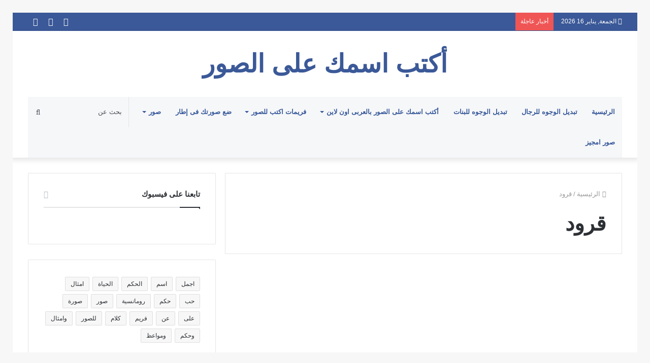

--- FILE ---
content_type: text/html; charset=UTF-8
request_url: http://www.akteb.com/tag/%D9%82%D8%B1%D9%88%D8%AF
body_size: 20771
content:
<!DOCTYPE html><html dir="rtl" lang="ar" prefix="og: https://ogp.me/ns#" class="" data-skin="light"><head><script data-no-optimize="1">var litespeed_docref=sessionStorage.getItem("litespeed_docref");litespeed_docref&&(Object.defineProperty(document,"referrer",{get:function(){return litespeed_docref}}),sessionStorage.removeItem("litespeed_docref"));</script> <meta charset="UTF-8" /><link rel="profile" href="http://gmpg.org/xfn/11" /><title>قرود | أكتب اسمك على الصور</title><meta name="robots" content="max-image-preview:large" /><link rel="canonical" href="https://www.akteb.com/tag/%d9%82%d8%b1%d9%88%d8%af" /><meta name="generator" content="All in One SEO (AIOSEO) 4.9.1.1" /> <script type="application/ld+json" class="aioseo-schema">{"@context":"https:\/\/schema.org","@graph":[{"@type":"BreadcrumbList","@id":"https:\/\/www.akteb.com\/tag\/%D9%82%D8%B1%D9%88%D8%AF#breadcrumblist","itemListElement":[{"@type":"ListItem","@id":"https:\/\/www.akteb.com#listItem","position":1,"name":"Home","item":"https:\/\/www.akteb.com","nextItem":{"@type":"ListItem","@id":"https:\/\/www.akteb.com\/tag\/%d9%82%d8%b1%d9%88%d8%af#listItem","name":"\u0642\u0631\u0648\u062f"}},{"@type":"ListItem","@id":"https:\/\/www.akteb.com\/tag\/%d9%82%d8%b1%d9%88%d8%af#listItem","position":2,"name":"\u0642\u0631\u0648\u062f","previousItem":{"@type":"ListItem","@id":"https:\/\/www.akteb.com#listItem","name":"Home"}}]},{"@type":"CollectionPage","@id":"https:\/\/www.akteb.com\/tag\/%D9%82%D8%B1%D9%88%D8%AF#collectionpage","url":"https:\/\/www.akteb.com\/tag\/%D9%82%D8%B1%D9%88%D8%AF","name":"\u0642\u0631\u0648\u062f | \u0623\u0643\u062a\u0628 \u0627\u0633\u0645\u0643 \u0639\u0644\u0649 \u0627\u0644\u0635\u0648\u0631","inLanguage":"ar","isPartOf":{"@id":"https:\/\/www.akteb.com\/#website"},"breadcrumb":{"@id":"https:\/\/www.akteb.com\/tag\/%D9%82%D8%B1%D9%88%D8%AF#breadcrumblist"}},{"@type":"Organization","@id":"https:\/\/www.akteb.com\/#organization","name":"\u0623\u0643\u062a\u0628 \u0627\u0633\u0645\u0643 \u0639\u0644\u0649 \u0627\u0644\u0635\u0648\u0631","description":"\u0623\u0643\u062a\u0628 \u0623\u0633\u0645\u0643 \u0639\u0644\u0649 \u0627\u0644\u0635\u0648\u0631 \u0628\u0627\u0644\u0639\u0631\u0628\u0649 \u0623\u0648\u0646 \u0644\u0627\u064a\u0646 \u0645\u0648\u0642\u0639 \u0644\u0644\u0643\u062a\u0627\u0628\u0629 \u0639\u0644\u0649 \u0627\u0644\u0635\u0648\u0631 \u0627\u0643\u062a\u0628 \u0639\u0644\u0649 \u0627\u0644\u0635\u0648\u0631 , \u0635\u0648\u0631 \u0644\u0644\u0641\u064a\u0633 \u0628\u0648\u0643 , \u0635\u0648\u0631 \u0627\u0644\u0648\u0627\u062a\u0633 \u0627\u0628 \u0648\u0627\u0646\u0633\u062a\u062c\u0631\u0627\u0645  , \u0625\u0637\u0627\u0631\u0627\u062a \u0644\u0644\u0635\u0648\u0631 , \u062a\u062d\u0645\u064a\u0644 \u0627\u0644\u0635\u0648\u0631","url":"https:\/\/www.akteb.com\/"},{"@type":"WebSite","@id":"https:\/\/www.akteb.com\/#website","url":"https:\/\/www.akteb.com\/","name":"\u0623\u0643\u062a\u0628 \u0627\u0633\u0645\u0643 \u0639\u0644\u0649 \u0627\u0644\u0635\u0648\u0631","description":"\u0623\u0643\u062a\u0628 \u0623\u0633\u0645\u0643 \u0639\u0644\u0649 \u0627\u0644\u0635\u0648\u0631 \u0628\u0627\u0644\u0639\u0631\u0628\u0649 \u0623\u0648\u0646 \u0644\u0627\u064a\u0646 \u0645\u0648\u0642\u0639 \u0644\u0644\u0643\u062a\u0627\u0628\u0629 \u0639\u0644\u0649 \u0627\u0644\u0635\u0648\u0631 \u0627\u0643\u062a\u0628 \u0639\u0644\u0649 \u0627\u0644\u0635\u0648\u0631 , \u0635\u0648\u0631 \u0644\u0644\u0641\u064a\u0633 \u0628\u0648\u0643 , \u0635\u0648\u0631 \u0627\u0644\u0648\u0627\u062a\u0633 \u0627\u0628 \u0648\u0627\u0646\u0633\u062a\u062c\u0631\u0627\u0645  , \u0625\u0637\u0627\u0631\u0627\u062a \u0644\u0644\u0635\u0648\u0631 , \u062a\u062d\u0645\u064a\u0644 \u0627\u0644\u0635\u0648\u0631","inLanguage":"ar","publisher":{"@id":"https:\/\/www.akteb.com\/#organization"}}]}</script> <link rel="alternate" type="application/rss+xml" title="أكتب اسمك على الصور &laquo; الخلاصة" href="https://www.akteb.com/feed" /><link rel="alternate" type="application/rss+xml" title="أكتب اسمك على الصور &laquo; خلاصة التعليقات" href="https://www.akteb.com/comments/feed" /><link rel="alternate" type="application/rss+xml" title="أكتب اسمك على الصور &laquo; قرود خلاصة الوسوم" href="https://www.akteb.com/tag/%d9%82%d8%b1%d9%88%d8%af/feed" /><style id='wp-img-auto-sizes-contain-inline-css' type='text/css'>img:is([sizes=auto i],[sizes^="auto," i]){contain-intrinsic-size:3000px 1500px}
/*# sourceURL=wp-img-auto-sizes-contain-inline-css */</style><link data-optimized="2" rel="stylesheet" href="https://www.akteb.com/wp-content/litespeed/css/093efe9183f6de3cee6006d3c53d3635.css?ver=2f97b" /><style id='global-styles-inline-css' type='text/css'>:root{--wp--preset--aspect-ratio--square: 1;--wp--preset--aspect-ratio--4-3: 4/3;--wp--preset--aspect-ratio--3-4: 3/4;--wp--preset--aspect-ratio--3-2: 3/2;--wp--preset--aspect-ratio--2-3: 2/3;--wp--preset--aspect-ratio--16-9: 16/9;--wp--preset--aspect-ratio--9-16: 9/16;--wp--preset--color--black: #000000;--wp--preset--color--cyan-bluish-gray: #abb8c3;--wp--preset--color--white: #ffffff;--wp--preset--color--pale-pink: #f78da7;--wp--preset--color--vivid-red: #cf2e2e;--wp--preset--color--luminous-vivid-orange: #ff6900;--wp--preset--color--luminous-vivid-amber: #fcb900;--wp--preset--color--light-green-cyan: #7bdcb5;--wp--preset--color--vivid-green-cyan: #00d084;--wp--preset--color--pale-cyan-blue: #8ed1fc;--wp--preset--color--vivid-cyan-blue: #0693e3;--wp--preset--color--vivid-purple: #9b51e0;--wp--preset--gradient--vivid-cyan-blue-to-vivid-purple: linear-gradient(135deg,rgb(6,147,227) 0%,rgb(155,81,224) 100%);--wp--preset--gradient--light-green-cyan-to-vivid-green-cyan: linear-gradient(135deg,rgb(122,220,180) 0%,rgb(0,208,130) 100%);--wp--preset--gradient--luminous-vivid-amber-to-luminous-vivid-orange: linear-gradient(135deg,rgb(252,185,0) 0%,rgb(255,105,0) 100%);--wp--preset--gradient--luminous-vivid-orange-to-vivid-red: linear-gradient(135deg,rgb(255,105,0) 0%,rgb(207,46,46) 100%);--wp--preset--gradient--very-light-gray-to-cyan-bluish-gray: linear-gradient(135deg,rgb(238,238,238) 0%,rgb(169,184,195) 100%);--wp--preset--gradient--cool-to-warm-spectrum: linear-gradient(135deg,rgb(74,234,220) 0%,rgb(151,120,209) 20%,rgb(207,42,186) 40%,rgb(238,44,130) 60%,rgb(251,105,98) 80%,rgb(254,248,76) 100%);--wp--preset--gradient--blush-light-purple: linear-gradient(135deg,rgb(255,206,236) 0%,rgb(152,150,240) 100%);--wp--preset--gradient--blush-bordeaux: linear-gradient(135deg,rgb(254,205,165) 0%,rgb(254,45,45) 50%,rgb(107,0,62) 100%);--wp--preset--gradient--luminous-dusk: linear-gradient(135deg,rgb(255,203,112) 0%,rgb(199,81,192) 50%,rgb(65,88,208) 100%);--wp--preset--gradient--pale-ocean: linear-gradient(135deg,rgb(255,245,203) 0%,rgb(182,227,212) 50%,rgb(51,167,181) 100%);--wp--preset--gradient--electric-grass: linear-gradient(135deg,rgb(202,248,128) 0%,rgb(113,206,126) 100%);--wp--preset--gradient--midnight: linear-gradient(135deg,rgb(2,3,129) 0%,rgb(40,116,252) 100%);--wp--preset--font-size--small: 13px;--wp--preset--font-size--medium: 20px;--wp--preset--font-size--large: 36px;--wp--preset--font-size--x-large: 42px;--wp--preset--spacing--20: 0.44rem;--wp--preset--spacing--30: 0.67rem;--wp--preset--spacing--40: 1rem;--wp--preset--spacing--50: 1.5rem;--wp--preset--spacing--60: 2.25rem;--wp--preset--spacing--70: 3.38rem;--wp--preset--spacing--80: 5.06rem;--wp--preset--shadow--natural: 6px 6px 9px rgba(0, 0, 0, 0.2);--wp--preset--shadow--deep: 12px 12px 50px rgba(0, 0, 0, 0.4);--wp--preset--shadow--sharp: 6px 6px 0px rgba(0, 0, 0, 0.2);--wp--preset--shadow--outlined: 6px 6px 0px -3px rgb(255, 255, 255), 6px 6px rgb(0, 0, 0);--wp--preset--shadow--crisp: 6px 6px 0px rgb(0, 0, 0);}:where(.is-layout-flex){gap: 0.5em;}:where(.is-layout-grid){gap: 0.5em;}body .is-layout-flex{display: flex;}.is-layout-flex{flex-wrap: wrap;align-items: center;}.is-layout-flex > :is(*, div){margin: 0;}body .is-layout-grid{display: grid;}.is-layout-grid > :is(*, div){margin: 0;}:where(.wp-block-columns.is-layout-flex){gap: 2em;}:where(.wp-block-columns.is-layout-grid){gap: 2em;}:where(.wp-block-post-template.is-layout-flex){gap: 1.25em;}:where(.wp-block-post-template.is-layout-grid){gap: 1.25em;}.has-black-color{color: var(--wp--preset--color--black) !important;}.has-cyan-bluish-gray-color{color: var(--wp--preset--color--cyan-bluish-gray) !important;}.has-white-color{color: var(--wp--preset--color--white) !important;}.has-pale-pink-color{color: var(--wp--preset--color--pale-pink) !important;}.has-vivid-red-color{color: var(--wp--preset--color--vivid-red) !important;}.has-luminous-vivid-orange-color{color: var(--wp--preset--color--luminous-vivid-orange) !important;}.has-luminous-vivid-amber-color{color: var(--wp--preset--color--luminous-vivid-amber) !important;}.has-light-green-cyan-color{color: var(--wp--preset--color--light-green-cyan) !important;}.has-vivid-green-cyan-color{color: var(--wp--preset--color--vivid-green-cyan) !important;}.has-pale-cyan-blue-color{color: var(--wp--preset--color--pale-cyan-blue) !important;}.has-vivid-cyan-blue-color{color: var(--wp--preset--color--vivid-cyan-blue) !important;}.has-vivid-purple-color{color: var(--wp--preset--color--vivid-purple) !important;}.has-black-background-color{background-color: var(--wp--preset--color--black) !important;}.has-cyan-bluish-gray-background-color{background-color: var(--wp--preset--color--cyan-bluish-gray) !important;}.has-white-background-color{background-color: var(--wp--preset--color--white) !important;}.has-pale-pink-background-color{background-color: var(--wp--preset--color--pale-pink) !important;}.has-vivid-red-background-color{background-color: var(--wp--preset--color--vivid-red) !important;}.has-luminous-vivid-orange-background-color{background-color: var(--wp--preset--color--luminous-vivid-orange) !important;}.has-luminous-vivid-amber-background-color{background-color: var(--wp--preset--color--luminous-vivid-amber) !important;}.has-light-green-cyan-background-color{background-color: var(--wp--preset--color--light-green-cyan) !important;}.has-vivid-green-cyan-background-color{background-color: var(--wp--preset--color--vivid-green-cyan) !important;}.has-pale-cyan-blue-background-color{background-color: var(--wp--preset--color--pale-cyan-blue) !important;}.has-vivid-cyan-blue-background-color{background-color: var(--wp--preset--color--vivid-cyan-blue) !important;}.has-vivid-purple-background-color{background-color: var(--wp--preset--color--vivid-purple) !important;}.has-black-border-color{border-color: var(--wp--preset--color--black) !important;}.has-cyan-bluish-gray-border-color{border-color: var(--wp--preset--color--cyan-bluish-gray) !important;}.has-white-border-color{border-color: var(--wp--preset--color--white) !important;}.has-pale-pink-border-color{border-color: var(--wp--preset--color--pale-pink) !important;}.has-vivid-red-border-color{border-color: var(--wp--preset--color--vivid-red) !important;}.has-luminous-vivid-orange-border-color{border-color: var(--wp--preset--color--luminous-vivid-orange) !important;}.has-luminous-vivid-amber-border-color{border-color: var(--wp--preset--color--luminous-vivid-amber) !important;}.has-light-green-cyan-border-color{border-color: var(--wp--preset--color--light-green-cyan) !important;}.has-vivid-green-cyan-border-color{border-color: var(--wp--preset--color--vivid-green-cyan) !important;}.has-pale-cyan-blue-border-color{border-color: var(--wp--preset--color--pale-cyan-blue) !important;}.has-vivid-cyan-blue-border-color{border-color: var(--wp--preset--color--vivid-cyan-blue) !important;}.has-vivid-purple-border-color{border-color: var(--wp--preset--color--vivid-purple) !important;}.has-vivid-cyan-blue-to-vivid-purple-gradient-background{background: var(--wp--preset--gradient--vivid-cyan-blue-to-vivid-purple) !important;}.has-light-green-cyan-to-vivid-green-cyan-gradient-background{background: var(--wp--preset--gradient--light-green-cyan-to-vivid-green-cyan) !important;}.has-luminous-vivid-amber-to-luminous-vivid-orange-gradient-background{background: var(--wp--preset--gradient--luminous-vivid-amber-to-luminous-vivid-orange) !important;}.has-luminous-vivid-orange-to-vivid-red-gradient-background{background: var(--wp--preset--gradient--luminous-vivid-orange-to-vivid-red) !important;}.has-very-light-gray-to-cyan-bluish-gray-gradient-background{background: var(--wp--preset--gradient--very-light-gray-to-cyan-bluish-gray) !important;}.has-cool-to-warm-spectrum-gradient-background{background: var(--wp--preset--gradient--cool-to-warm-spectrum) !important;}.has-blush-light-purple-gradient-background{background: var(--wp--preset--gradient--blush-light-purple) !important;}.has-blush-bordeaux-gradient-background{background: var(--wp--preset--gradient--blush-bordeaux) !important;}.has-luminous-dusk-gradient-background{background: var(--wp--preset--gradient--luminous-dusk) !important;}.has-pale-ocean-gradient-background{background: var(--wp--preset--gradient--pale-ocean) !important;}.has-electric-grass-gradient-background{background: var(--wp--preset--gradient--electric-grass) !important;}.has-midnight-gradient-background{background: var(--wp--preset--gradient--midnight) !important;}.has-small-font-size{font-size: var(--wp--preset--font-size--small) !important;}.has-medium-font-size{font-size: var(--wp--preset--font-size--medium) !important;}.has-large-font-size{font-size: var(--wp--preset--font-size--large) !important;}.has-x-large-font-size{font-size: var(--wp--preset--font-size--x-large) !important;}
/*# sourceURL=global-styles-inline-css */</style><style id='classic-theme-styles-inline-css' type='text/css'>/*! This file is auto-generated */
.wp-block-button__link{color:#fff;background-color:#32373c;border-radius:9999px;box-shadow:none;text-decoration:none;padding:calc(.667em + 2px) calc(1.333em + 2px);font-size:1.125em}.wp-block-file__button{background:#32373c;color:#fff;text-decoration:none}
/*# sourceURL=/wp-includes/css/classic-themes.min.css */</style><style id='tie-css-ilightbox-inline-css' type='text/css'>#tie-wrapper .mag-box.big-post-left-box li:not(:first-child) .post-title,#tie-wrapper .mag-box.big-post-top-box li:not(:first-child) .post-title,#tie-wrapper .mag-box.half-box li:not(:first-child) .post-title,#tie-wrapper .mag-box.big-thumb-left-box li:not(:first-child) .post-title,#tie-wrapper .mag-box.scrolling-box .slide .post-title,#tie-wrapper .mag-box.miscellaneous-box li:not(:first-child) .post-title{font-weight: 500;}.brand-title,a:hover,.tie-popup-search-submit,#logo.text-logo a,.theme-header nav .components #search-submit:hover,.theme-header .header-nav .components > li:hover > a,.theme-header .header-nav .components li a:hover,.main-menu ul.cats-vertical li a.is-active,.main-menu ul.cats-vertical li a:hover,.main-nav li.mega-menu .post-meta a:hover,.main-nav li.mega-menu .post-box-title a:hover,.search-in-main-nav.autocomplete-suggestions a:hover,#main-nav .menu ul:not(.cats-horizontal) li:hover > a,#main-nav .menu ul li.current-menu-item:not(.mega-link-column) > a,.top-nav .menu li:hover > a,.top-nav .menu > .tie-current-menu > a,.search-in-top-nav.autocomplete-suggestions .post-title a:hover,div.mag-box .mag-box-options .mag-box-filter-links a.active,.mag-box-filter-links .flexMenu-viewMore:hover > a,.stars-rating-active,body .tabs.tabs .active > a,.video-play-icon,.spinner-circle:after,#go-to-content:hover,.comment-list .comment-author .fn,.commentlist .comment-author .fn,blockquote::before,blockquote cite,blockquote.quote-simple p,.multiple-post-pages a:hover,#story-index li .is-current,.latest-tweets-widget .twitter-icon-wrap span,.wide-slider-nav-wrapper .slide,.wide-next-prev-slider-wrapper .tie-slider-nav li:hover span,.review-final-score h3,#mobile-menu-icon:hover .menu-text,body .entry a,.dark-skin body .entry a,.entry .post-bottom-meta a:hover,.comment-list .comment-content a,q a,blockquote a,.widget.tie-weather-widget .icon-basecloud-bg:after,.site-footer a:hover,.site-footer .stars-rating-active,.site-footer .twitter-icon-wrap span,.site-info a:hover{color: #3b5998;}#instagram-link a:hover{color: #3b5998 !important;border-color: #3b5998 !important;}#theme-header #main-nav .spinner-circle:after{color: #3b5998;}[type='submit'],.button,.generic-button a,.generic-button button,.theme-header .header-nav .comp-sub-menu a.button.guest-btn:hover,.theme-header .header-nav .comp-sub-menu a.checkout-button,nav.main-nav .menu > li.tie-current-menu > a,nav.main-nav .menu > li:hover > a,.main-menu .mega-links-head:after,.main-nav .mega-menu.mega-cat .cats-horizontal li a.is-active,#mobile-menu-icon:hover .nav-icon,#mobile-menu-icon:hover .nav-icon:before,#mobile-menu-icon:hover .nav-icon:after,.search-in-main-nav.autocomplete-suggestions a.button,.search-in-top-nav.autocomplete-suggestions a.button,.spinner > div,.post-cat,.pages-numbers li.current span,.multiple-post-pages > span,#tie-wrapper .mejs-container .mejs-controls,.mag-box-filter-links a:hover,.slider-arrow-nav a:not(.pagination-disabled):hover,.comment-list .reply a:hover,.commentlist .reply a:hover,#reading-position-indicator,#story-index-icon,.videos-block .playlist-title,.review-percentage .review-item span span,.tie-slick-dots li.slick-active button,.tie-slick-dots li button:hover,.digital-rating-static,.timeline-widget li a:hover .date:before,#wp-calendar #today,.posts-list-counter li.widget-post-list:before,.cat-counter a + span,.tie-slider-nav li span:hover,.fullwidth-area .widget_tag_cloud .tagcloud a:hover,.magazine2:not(.block-head-4) .dark-widgetized-area ul.tabs a:hover,.magazine2:not(.block-head-4) .dark-widgetized-area ul.tabs .active a,.magazine1 .dark-widgetized-area ul.tabs a:hover,.magazine1 .dark-widgetized-area ul.tabs .active a,.block-head-4.magazine2 .dark-widgetized-area .tabs.tabs .active a,.block-head-4.magazine2 .dark-widgetized-area .tabs > .active a:before,.block-head-4.magazine2 .dark-widgetized-area .tabs > .active a:after,.demo_store,.demo #logo:after,.demo #sticky-logo:after,.widget.tie-weather-widget,span.video-close-btn:hover,#go-to-top,.latest-tweets-widget .slider-links .button:not(:hover){background-color: #3b5998;color: #FFFFFF;}.tie-weather-widget .widget-title .the-subtitle,.block-head-4.magazine2 #footer .tabs .active a:hover{color: #FFFFFF;}pre,code,.pages-numbers li.current span,.theme-header .header-nav .comp-sub-menu a.button.guest-btn:hover,.multiple-post-pages > span,.post-content-slideshow .tie-slider-nav li span:hover,#tie-body .tie-slider-nav li > span:hover,.slider-arrow-nav a:not(.pagination-disabled):hover,.main-nav .mega-menu.mega-cat .cats-horizontal li a.is-active,.main-nav .mega-menu.mega-cat .cats-horizontal li a:hover,.main-menu .menu > li > .menu-sub-content{border-color: #3b5998;}.main-menu .menu > li.tie-current-menu{border-bottom-color: #3b5998;}.top-nav .menu li.tie-current-menu > a:before,.top-nav .menu li.menu-item-has-children:hover > a:before{border-top-color: #3b5998;}.main-nav .main-menu .menu > li.tie-current-menu > a:before,.main-nav .main-menu .menu > li:hover > a:before{border-top-color: #FFFFFF;}header.main-nav-light .main-nav .menu-item-has-children li:hover > a:before,header.main-nav-light .main-nav .mega-menu li:hover > a:before{border-left-color: #3b5998;}.rtl header.main-nav-light .main-nav .menu-item-has-children li:hover > a:before,.rtl header.main-nav-light .main-nav .mega-menu li:hover > a:before{border-right-color: #3b5998;border-left-color: transparent;}.top-nav ul.menu li .menu-item-has-children:hover > a:before{border-top-color: transparent;border-left-color: #3b5998;}.rtl .top-nav ul.menu li .menu-item-has-children:hover > a:before{border-left-color: transparent;border-right-color: #3b5998;}::-moz-selection{background-color: #3b5998;color: #FFFFFF;}::selection{background-color: #3b5998;color: #FFFFFF;}circle.circle_bar{stroke: #3b5998;}#reading-position-indicator{box-shadow: 0 0 10px rgba( 59,89,152,0.7);}#logo.text-logo a:hover,body .entry a:hover,.dark-skin body .entry a:hover,.comment-list .comment-content a:hover,.block-head-4.magazine2 .site-footer .tabs li a:hover,q a:hover,blockquote a:hover{color: #092766;}.button:hover,input[type='submit']:hover,.generic-button a:hover,.generic-button button:hover,a.post-cat:hover,.site-footer .button:hover,.site-footer [type='submit']:hover,.search-in-main-nav.autocomplete-suggestions a.button:hover,.search-in-top-nav.autocomplete-suggestions a.button:hover,.theme-header .header-nav .comp-sub-menu a.checkout-button:hover{background-color: #092766;color: #FFFFFF;}.theme-header .header-nav .comp-sub-menu a.checkout-button:not(:hover),body .entry a.button{color: #FFFFFF;}#story-index.is-compact .story-index-content{background-color: #3b5998;}#story-index.is-compact .story-index-content a,#story-index.is-compact .story-index-content .is-current{color: #FFFFFF;}#tie-body .mag-box-title h3 a,#tie-body .block-more-button{color: #3b5998;}#tie-body .mag-box-title h3 a:hover,#tie-body .block-more-button:hover{color: #092766;}#tie-body .mag-box-title{color: #3b5998;}#tie-body .mag-box-title:before{border-top-color: #3b5998;}#tie-body .mag-box-title:after,#tie-body #footer .widget-title:after{background-color: #3b5998;}.brand-title,a:hover,.tie-popup-search-submit,#logo.text-logo a,.theme-header nav .components #search-submit:hover,.theme-header .header-nav .components > li:hover > a,.theme-header .header-nav .components li a:hover,.main-menu ul.cats-vertical li a.is-active,.main-menu ul.cats-vertical li a:hover,.main-nav li.mega-menu .post-meta a:hover,.main-nav li.mega-menu .post-box-title a:hover,.search-in-main-nav.autocomplete-suggestions a:hover,#main-nav .menu ul:not(.cats-horizontal) li:hover > a,#main-nav .menu ul li.current-menu-item:not(.mega-link-column) > a,.top-nav .menu li:hover > a,.top-nav .menu > .tie-current-menu > a,.search-in-top-nav.autocomplete-suggestions .post-title a:hover,div.mag-box .mag-box-options .mag-box-filter-links a.active,.mag-box-filter-links .flexMenu-viewMore:hover > a,.stars-rating-active,body .tabs.tabs .active > a,.video-play-icon,.spinner-circle:after,#go-to-content:hover,.comment-list .comment-author .fn,.commentlist .comment-author .fn,blockquote::before,blockquote cite,blockquote.quote-simple p,.multiple-post-pages a:hover,#story-index li .is-current,.latest-tweets-widget .twitter-icon-wrap span,.wide-slider-nav-wrapper .slide,.wide-next-prev-slider-wrapper .tie-slider-nav li:hover span,.review-final-score h3,#mobile-menu-icon:hover .menu-text,body .entry a,.dark-skin body .entry a,.entry .post-bottom-meta a:hover,.comment-list .comment-content a,q a,blockquote a,.widget.tie-weather-widget .icon-basecloud-bg:after,.site-footer a:hover,.site-footer .stars-rating-active,.site-footer .twitter-icon-wrap span,.site-info a:hover{color: #3b5998;}#instagram-link a:hover{color: #3b5998 !important;border-color: #3b5998 !important;}#theme-header #main-nav .spinner-circle:after{color: #3b5998;}[type='submit'],.button,.generic-button a,.generic-button button,.theme-header .header-nav .comp-sub-menu a.button.guest-btn:hover,.theme-header .header-nav .comp-sub-menu a.checkout-button,nav.main-nav .menu > li.tie-current-menu > a,nav.main-nav .menu > li:hover > a,.main-menu .mega-links-head:after,.main-nav .mega-menu.mega-cat .cats-horizontal li a.is-active,#mobile-menu-icon:hover .nav-icon,#mobile-menu-icon:hover .nav-icon:before,#mobile-menu-icon:hover .nav-icon:after,.search-in-main-nav.autocomplete-suggestions a.button,.search-in-top-nav.autocomplete-suggestions a.button,.spinner > div,.post-cat,.pages-numbers li.current span,.multiple-post-pages > span,#tie-wrapper .mejs-container .mejs-controls,.mag-box-filter-links a:hover,.slider-arrow-nav a:not(.pagination-disabled):hover,.comment-list .reply a:hover,.commentlist .reply a:hover,#reading-position-indicator,#story-index-icon,.videos-block .playlist-title,.review-percentage .review-item span span,.tie-slick-dots li.slick-active button,.tie-slick-dots li button:hover,.digital-rating-static,.timeline-widget li a:hover .date:before,#wp-calendar #today,.posts-list-counter li.widget-post-list:before,.cat-counter a + span,.tie-slider-nav li span:hover,.fullwidth-area .widget_tag_cloud .tagcloud a:hover,.magazine2:not(.block-head-4) .dark-widgetized-area ul.tabs a:hover,.magazine2:not(.block-head-4) .dark-widgetized-area ul.tabs .active a,.magazine1 .dark-widgetized-area ul.tabs a:hover,.magazine1 .dark-widgetized-area ul.tabs .active a,.block-head-4.magazine2 .dark-widgetized-area .tabs.tabs .active a,.block-head-4.magazine2 .dark-widgetized-area .tabs > .active a:before,.block-head-4.magazine2 .dark-widgetized-area .tabs > .active a:after,.demo_store,.demo #logo:after,.demo #sticky-logo:after,.widget.tie-weather-widget,span.video-close-btn:hover,#go-to-top,.latest-tweets-widget .slider-links .button:not(:hover){background-color: #3b5998;color: #FFFFFF;}.tie-weather-widget .widget-title .the-subtitle,.block-head-4.magazine2 #footer .tabs .active a:hover{color: #FFFFFF;}pre,code,.pages-numbers li.current span,.theme-header .header-nav .comp-sub-menu a.button.guest-btn:hover,.multiple-post-pages > span,.post-content-slideshow .tie-slider-nav li span:hover,#tie-body .tie-slider-nav li > span:hover,.slider-arrow-nav a:not(.pagination-disabled):hover,.main-nav .mega-menu.mega-cat .cats-horizontal li a.is-active,.main-nav .mega-menu.mega-cat .cats-horizontal li a:hover,.main-menu .menu > li > .menu-sub-content{border-color: #3b5998;}.main-menu .menu > li.tie-current-menu{border-bottom-color: #3b5998;}.top-nav .menu li.tie-current-menu > a:before,.top-nav .menu li.menu-item-has-children:hover > a:before{border-top-color: #3b5998;}.main-nav .main-menu .menu > li.tie-current-menu > a:before,.main-nav .main-menu .menu > li:hover > a:before{border-top-color: #FFFFFF;}header.main-nav-light .main-nav .menu-item-has-children li:hover > a:before,header.main-nav-light .main-nav .mega-menu li:hover > a:before{border-left-color: #3b5998;}.rtl header.main-nav-light .main-nav .menu-item-has-children li:hover > a:before,.rtl header.main-nav-light .main-nav .mega-menu li:hover > a:before{border-right-color: #3b5998;border-left-color: transparent;}.top-nav ul.menu li .menu-item-has-children:hover > a:before{border-top-color: transparent;border-left-color: #3b5998;}.rtl .top-nav ul.menu li .menu-item-has-children:hover > a:before{border-left-color: transparent;border-right-color: #3b5998;}::-moz-selection{background-color: #3b5998;color: #FFFFFF;}::selection{background-color: #3b5998;color: #FFFFFF;}circle.circle_bar{stroke: #3b5998;}#reading-position-indicator{box-shadow: 0 0 10px rgba( 59,89,152,0.7);}#logo.text-logo a:hover,body .entry a:hover,.dark-skin body .entry a:hover,.comment-list .comment-content a:hover,.block-head-4.magazine2 .site-footer .tabs li a:hover,q a:hover,blockquote a:hover{color: #092766;}.button:hover,input[type='submit']:hover,.generic-button a:hover,.generic-button button:hover,a.post-cat:hover,.site-footer .button:hover,.site-footer [type='submit']:hover,.search-in-main-nav.autocomplete-suggestions a.button:hover,.search-in-top-nav.autocomplete-suggestions a.button:hover,.theme-header .header-nav .comp-sub-menu a.checkout-button:hover{background-color: #092766;color: #FFFFFF;}.theme-header .header-nav .comp-sub-menu a.checkout-button:not(:hover),body .entry a.button{color: #FFFFFF;}#story-index.is-compact .story-index-content{background-color: #3b5998;}#story-index.is-compact .story-index-content a,#story-index.is-compact .story-index-content .is-current{color: #FFFFFF;}#tie-body .mag-box-title h3 a,#tie-body .block-more-button{color: #3b5998;}#tie-body .mag-box-title h3 a:hover,#tie-body .block-more-button:hover{color: #092766;}#tie-body .mag-box-title{color: #3b5998;}#tie-body .mag-box-title:before{border-top-color: #3b5998;}#tie-body .mag-box-title:after,#tie-body #footer .widget-title:after{background-color: #3b5998;}#top-nav,#top-nav .sub-menu,#top-nav .comp-sub-menu,#top-nav .ticker-content,#top-nav .ticker-swipe,.top-nav-boxed #top-nav .topbar-wrapper,.search-in-top-nav.autocomplete-suggestions,#top-nav .guest-btn:not(:hover){background-color : #3b5998;}#top-nav *,.search-in-top-nav.autocomplete-suggestions{border-color: rgba( 255,255,255,0.08);}#top-nav .icon-basecloud-bg:after{color: #3b5998;}#top-nav a:not(:hover),#top-nav input,#top-nav #search-submit,#top-nav .fa-spinner,#top-nav .dropdown-social-icons li a span,#top-nav .components > li .social-link:not(:hover) span,.search-in-top-nav.autocomplete-suggestions a{color: #f6f7f9;}#top-nav .menu-item-has-children > a:before{border-top-color: #f6f7f9;}#top-nav li .menu-item-has-children > a:before{border-top-color: transparent;border-left-color: #f6f7f9;}.rtl #top-nav .menu li .menu-item-has-children > a:before{border-left-color: transparent;border-right-color: #f6f7f9;}#top-nav input::-moz-placeholder{color: #f6f7f9;}#top-nav input:-moz-placeholder{color: #f6f7f9;}#top-nav input:-ms-input-placeholder{color: #f6f7f9;}#top-nav input::-webkit-input-placeholder{color: #f6f7f9;}#top-nav .comp-sub-menu .button:hover,#top-nav .checkout-button,.search-in-top-nav.autocomplete-suggestions .button{background-color: #ffffff;}#top-nav a:hover,#top-nav .menu li:hover > a,#top-nav .menu > .tie-current-menu > a,#top-nav .components > li:hover > a,#top-nav .components #search-submit:hover,.search-in-top-nav.autocomplete-suggestions .post-title a:hover{color: #ffffff;}#top-nav .comp-sub-menu .button:hover{border-color: #ffffff;}#top-nav .tie-current-menu > a:before,#top-nav .menu .menu-item-has-children:hover > a:before{border-top-color: #ffffff;}#top-nav .menu li .menu-item-has-children:hover > a:before{border-top-color: transparent;border-left-color: #ffffff;}.rtl #top-nav .menu li .menu-item-has-children:hover > a:before{border-left-color: transparent;border-right-color: #ffffff;}#top-nav .comp-sub-menu .button:hover,#top-nav .comp-sub-menu .checkout-button,.search-in-top-nav.autocomplete-suggestions .button{color: #000000;}#top-nav .comp-sub-menu .checkout-button:hover,.search-in-top-nav.autocomplete-suggestions .button:hover{background-color: #e1e1e1;}#top-nav,#top-nav .comp-sub-menu,#top-nav .tie-weather-widget{color: #ffffff;}.search-in-top-nav.autocomplete-suggestions .post-meta,.search-in-top-nav.autocomplete-suggestions .post-meta a:not(:hover){color: rgba( 255,255,255,0.7 );}#top-nav .weather-icon .icon-cloud,#top-nav .weather-icon .icon-basecloud-bg,#top-nav .weather-icon .icon-cloud-behind{color: #ffffff !important;}#main-nav .main-menu-wrapper,#main-nav .menu-sub-content,#main-nav .comp-sub-menu,#main-nav .guest-btn:not(:hover),#main-nav ul.cats-vertical li a.is-active,#main-nav ul.cats-vertical li a:hover.search-in-main-nav.autocomplete-suggestions{background-color: #f6f7f9;}#main-nav{border-width: 0;}#theme-header #main-nav:not(.fixed-nav){bottom: 0;}#main-nav .icon-basecloud-bg:after{color: #f6f7f9;}#main-nav *,.search-in-main-nav.autocomplete-suggestions{border-color: rgba(0,0,0,0.07);}.main-nav-boxed #main-nav .main-menu-wrapper{border-width: 0;}#main-nav .menu li.menu-item-has-children > a:before,#main-nav .main-menu .mega-menu > a:before{border-top-color: #365899;}#main-nav .menu li .menu-item-has-children > a:before,#main-nav .mega-menu .menu-item-has-children > a:before{border-top-color: transparent;border-left-color: #365899;}.rtl #main-nav .menu li .menu-item-has-children > a:before,.rtl #main-nav .mega-menu .menu-item-has-children > a:before{border-left-color: transparent;border-right-color: #365899;}#main-nav a:not(:hover),#main-nav a.social-link:not(:hover) span,#main-nav .dropdown-social-icons li a span,.search-in-main-nav.autocomplete-suggestions a{color: #365899;}#main-nav .comp-sub-menu .button:hover,#main-nav .menu > li.tie-current-menu,#main-nav .menu > li > .menu-sub-content,#main-nav .cats-horizontal a.is-active,#main-nav .cats-horizontal a:hover{border-color: #3b5998;}#main-nav .menu > li.tie-current-menu > a,#main-nav .menu > li:hover > a,#main-nav .mega-links-head:after,#main-nav .comp-sub-menu .button:hover,#main-nav .comp-sub-menu .checkout-button,#main-nav .cats-horizontal a.is-active,#main-nav .cats-horizontal a:hover,.search-in-main-nav.autocomplete-suggestions .button,#main-nav .spinner > div{background-color: #3b5998;}#main-nav .menu ul li:hover > a,#main-nav .menu ul li.current-menu-item:not(.mega-link-column) > a,#main-nav .components a:hover,#main-nav .components > li:hover > a,#main-nav #search-submit:hover,#main-nav .cats-vertical a.is-active,#main-nav .cats-vertical a:hover,#main-nav .mega-menu .post-meta a:hover,#main-nav .mega-menu .post-box-title a:hover,.search-in-main-nav.autocomplete-suggestions a:hover,#main-nav .spinner-circle:after{color: #3b5998;}#main-nav .menu > li.tie-current-menu > a,#main-nav .menu > li:hover > a,#main-nav .components .button:hover,#main-nav .comp-sub-menu .checkout-button,.theme-header #main-nav .mega-menu .cats-horizontal a.is-active,.theme-header #main-nav .mega-menu .cats-horizontal a:hover,.search-in-main-nav.autocomplete-suggestions a.button{color: #FFFFFF;}#main-nav .menu > li.tie-current-menu > a:before,#main-nav .menu > li:hover > a:before{border-top-color: #FFFFFF;}.main-nav-light #main-nav .menu-item-has-children li:hover > a:before,.main-nav-light #main-nav .mega-menu li:hover > a:before{border-left-color: #3b5998;}.rtl .main-nav-light #main-nav .menu-item-has-children li:hover > a:before,.rtl .main-nav-light #main-nav .mega-menu li:hover > a:before{border-right-color: #3b5998;border-left-color: transparent;}.search-in-main-nav.autocomplete-suggestions .button:hover,#main-nav .comp-sub-menu .checkout-button:hover{background-color: #1d3b7a;}#main-nav,#main-nav input,#main-nav #search-submit,#main-nav .fa-spinner,#main-nav .comp-sub-menu,#main-nav .tie-weather-widget{color: #4b4f56;}#main-nav input::-moz-placeholder{color: #4b4f56;}#main-nav input:-moz-placeholder{color: #4b4f56;}#main-nav input:-ms-input-placeholder{color: #4b4f56;}#main-nav input::-webkit-input-placeholder{color: #4b4f56;}#main-nav .mega-menu .post-meta,#main-nav .mega-menu .post-meta a,.search-in-main-nav.autocomplete-suggestions .post-meta{color: rgba(75,79,86,0.6);}#main-nav .weather-icon .icon-cloud,#main-nav .weather-icon .icon-basecloud-bg,#main-nav .weather-icon .icon-cloud-behind{color: #4b4f56 !important;}#footer{background-color: #f6f7f9;}#site-info{background-color: #ffffff;}#footer .posts-list-counter .posts-list-items li.widget-post-list:before{border-color: #f6f7f9;}#footer .timeline-widget a .date:before{border-color: rgba(246,247,249,0.8);}#footer .footer-boxed-widget-area,#footer textarea,#footer input:not([type=submit]),#footer select,#footer code,#footer kbd,#footer pre,#footer samp,#footer .show-more-button,#footer .slider-links .tie-slider-nav span,#footer #wp-calendar,#footer #wp-calendar tbody td,#footer #wp-calendar thead th,#footer .widget.buddypress .item-options a{border-color: rgba(0,0,0,0.1);}#footer .social-statistics-widget .white-bg li.social-icons-item a,#footer .widget_tag_cloud .tagcloud a,#footer .latest-tweets-widget .slider-links .tie-slider-nav span,#footer .widget_layered_nav_filters a{border-color: rgba(0,0,0,0.1);}#footer .social-statistics-widget .white-bg li:before{background: rgba(0,0,0,0.1);}.site-footer #wp-calendar tbody td{background: rgba(0,0,0,0.02);}#footer .white-bg .social-icons-item a span.followers span,#footer .circle-three-cols .social-icons-item a .followers-num,#footer .circle-three-cols .social-icons-item a .followers-name{color: rgba(0,0,0,0.8);}#footer .timeline-widget ul:before,#footer .timeline-widget a:not(:hover) .date:before{background-color: #d8d9db;}#footer .widget-title,#footer .widget-title a:not(:hover){color: #3b5998;}#footer,#footer textarea,#footer input:not([type='submit']),#footer select,#footer #wp-calendar tbody,#footer .tie-slider-nav li span:not(:hover),#footer .widget_categories li a:before,#footer .widget_product_categories li a:before,#footer .widget_layered_nav li a:before,#footer .widget_archive li a:before,#footer .widget_nav_menu li a:before,#footer .widget_meta li a:before,#footer .widget_pages li a:before,#footer .widget_recent_entries li a:before,#footer .widget_display_forums li a:before,#footer .widget_display_views li a:before,#footer .widget_rss li a:before,#footer .widget_display_stats dt:before,#footer .subscribe-widget-content h3,#footer .about-author .social-icons a:not(:hover) span{color: #1d2129;}#footer post-widget-body .meta-item,#footer .post-meta,#footer .stream-title,#footer.dark-skin .timeline-widget .date,#footer .wp-caption .wp-caption-text,#footer .rss-date{color: rgba(29,33,41,0.7);}#footer input::-moz-placeholder{color: #1d2129;}#footer input:-moz-placeholder{color: #1d2129;}#footer input:-ms-input-placeholder{color: #1d2129;}#footer input::-webkit-input-placeholder{color: #1d2129;}.site-footer.dark-skin a:not(:hover){color: #4b6dad;}.site-footer.dark-skin a:hover,#footer .stars-rating-active,#footer .twitter-icon-wrap span,.block-head-4.magazine2 #footer .tabs li a{color: #3b5998;}#footer .circle_bar{stroke: #3b5998;}#footer .widget.buddypress .item-options a.selected,#footer .widget.buddypress .item-options a.loading,#footer .tie-slider-nav span:hover,.block-head-4.magazine2 #footer .tabs{border-color: #3b5998;}.magazine2:not(.block-head-4) #footer .tabs a:hover,.magazine2:not(.block-head-4) #footer .tabs .active a,.magazine1 #footer .tabs a:hover,.magazine1 #footer .tabs .active a,.block-head-4.magazine2 #footer .tabs.tabs .active a,.block-head-4.magazine2 #footer .tabs > .active a:before,.block-head-4.magazine2 #footer .tabs > li.active:nth-child(n) a:after,#footer .digital-rating-static,#footer .timeline-widget li a:hover .date:before,#footer #wp-calendar #today,#footer .posts-list-counter .posts-list-items li.widget-post-list:before,#footer .cat-counter span,#footer.dark-skin .the-global-title:after,#footer .button,#footer [type='submit'],#footer .spinner > div,#footer .widget.buddypress .item-options a.selected,#footer .widget.buddypress .item-options a.loading,#footer .tie-slider-nav span:hover,#footer .fullwidth-area .tagcloud a:hover{background-color: #3b5998;color: #FFFFFF;}.block-head-4.magazine2 #footer .tabs li a:hover{color: #1d3b7a;}.block-head-4.magazine2 #footer .tabs.tabs .active a:hover,#footer .widget.buddypress .item-options a.selected,#footer .widget.buddypress .item-options a.loading,#footer .tie-slider-nav span:hover{color: #FFFFFF !important;}#footer .button:hover,#footer [type='submit']:hover{background-color: #1d3b7a;color: #FFFFFF;}#site-info,#site-info ul.social-icons li a:not(:hover) span{color: #1d2129;}#footer .site-info a:not(:hover){color: #1d2129;}
/*# sourceURL=tie-css-ilightbox-inline-css */</style> <script type="litespeed/javascript" data-src="http://www.akteb.com/wp-includes/js/jquery/jquery.min.js" id="jquery-core-js"></script> <link rel="https://api.w.org/" href="https://www.akteb.com/wp-json/" /><link rel="alternate" title="JSON" type="application/json" href="https://www.akteb.com/wp-json/wp/v2/tags/3819" /><link rel="EditURI" type="application/rsd+xml" title="RSD" href="https://www.akteb.com/xmlrpc.php?rsd" /><meta name="generator" content="WordPress 6.9" /><meta http-equiv="X-UA-Compatible" content="IE=edge"><meta name="theme-color" content="#3b5998" /><meta name="viewport" content="width=device-width, initial-scale=1.0" /><link rel="icon" href="https://www.akteb.com/wp-content/uploads/2020/06/fiv1.png" sizes="32x32" /><link rel="icon" href="https://www.akteb.com/wp-content/uploads/2020/06/fiv1.png" sizes="192x192" /><link rel="apple-touch-icon" href="https://www.akteb.com/wp-content/uploads/2020/06/fiv1.png" /><meta name="msapplication-TileImage" content="https://www.akteb.com/wp-content/uploads/2020/06/fiv1.png" /></head><body id="tie-body" class="rtl archive tag tag-3819 wp-theme-jannah border-layout wrapper-has-shadow block-head-1 magazine1 is-thumb-overlay-disabled is-desktop is-header-layout-2 has-header-below-ad sidebar-left has-sidebar"><div class="background-overlay"><div id="tie-container" class="site tie-container"><div id="tie-wrapper"><header id="theme-header" class="theme-header header-layout-2 main-nav-dark main-nav-default-dark main-nav-below main-nav-boxed no-stream-item top-nav-active top-nav-light top-nav-default-light top-nav-above has-shadow has-normal-width-logo mobile-header-default"><nav id="top-nav"  class="has-date-breaking-components top-nav header-nav has-breaking-news" aria-label="الشريط العلوي"><div class="container"><div class="topbar-wrapper"><div class="topbar-today-date tie-icon">
الجمعة, يناير 16 2026</div><div class="tie-alignleft"><div class="breaking controls-is-active"><span class="breaking-title">
<span class="tie-icon-bolt breaking-icon" aria-hidden="true"></span>
<span class="breaking-title-text">أخبار عاجلة</span>
</span><ul id="breaking-news-in-header" class="breaking-news" data-type="reveal" data-arrows="true"><li class="news-item">
<a href="https://www.akteb.com/%d8%aa%d8%a8%d8%af%d9%8a%d9%84-%d8%a7%d9%84%d9%88%d8%ac%d9%88%d9%87-%d9%84%d9%84%d8%b1%d8%ac%d8%a7%d9%84/%d8%ac%d8%b1%d8%a8-%d8%a7%d8%b3%d8%aa%d8%a8%d8%af%d8%a7%d9%84-%d8%a7%d9%84%d9%88%d8%ac%d9%88%d9%87-%d8%a8%d8%a7%d9%84%d8%b0%d9%83%d8%a7%d8%a1-%d8%a7%d9%84%d8%a7%d8%b5%d8%b7%d9%86%d8%a7%d8%b9%d9%89-4">جرب استبدال الوجوه بالذكاء الاصطناعى على صورة الساحر الليلى</a></li><li class="news-item">
<a href="https://www.akteb.com/%d8%aa%d8%a8%d8%af%d9%8a%d9%84-%d8%a7%d9%84%d9%88%d8%ac%d9%88%d9%87-%d9%84%d9%84%d8%b1%d8%ac%d8%a7%d9%84/%d8%ac%d8%b1%d8%a8-%d8%a7%d8%b3%d8%aa%d8%a8%d8%af%d8%a7%d9%84-%d9%88%d8%b4%d9%83-%d8%a8%d8%a7%d9%84%d8%b0%d9%83%d8%a7%d8%a1-%d8%a7%d9%84%d8%a7%d8%b5%d8%b7%d9%86%d8%a7%d8%b9%d9%89-%d8%b9%d9%84%d9%89-2">جرب استبدال وشك بالذكاء الاصطناعى على صورة واتساب</a></li><li class="news-item">
<a href="https://www.akteb.com/%d8%aa%d8%a8%d8%af%d9%8a%d9%84-%d8%a7%d9%84%d9%88%d8%ac%d9%88%d9%87-%d9%84%d9%84%d8%b1%d8%ac%d8%a7%d9%84/%d8%ac%d8%b1%d8%a8-%d8%a7%d8%b3%d8%aa%d8%a8%d8%af%d8%a7%d9%84-%d9%88%d8%b4%d9%83-%d8%a8%d8%a7%d9%84%d8%b0%d9%83%d8%a7%d8%a1-%d8%a7%d9%84%d8%a7%d8%b5%d8%b7%d9%86%d8%a7%d8%b9%d9%89-%d8%b9%d9%84%d9%89">جرب استبدال وشك بالذكاء الاصطناعى على صورة القبطان</a></li><li class="news-item">
<a href="https://www.akteb.com/%d8%aa%d8%a8%d8%af%d9%8a%d9%84-%d8%a7%d9%84%d9%88%d8%ac%d9%88%d9%87-%d9%84%d9%84%d8%b1%d8%ac%d8%a7%d9%84/%d8%ac%d8%b1%d8%a8-%d8%aa%d8%b1%d9%83%d9%8a%d8%a8-%d9%88%d8%b4%d9%83-%d8%a8%d8%a7%d9%84%d8%b0%d9%83%d8%a7%d8%a1-%d8%a7%d9%84%d8%a7%d8%b5%d8%b7%d9%86%d8%a7%d8%b9%d9%89-%d8%b9%d9%84%d9%89-%d8%b5%d9%88">جرب تركيب وشك بالذكاء الاصطناعى على صورة فيسبوك العصرية</a></li><li class="news-item">
<a href="https://www.akteb.com/%d8%aa%d8%a8%d8%af%d9%8a%d9%84-%d8%a7%d9%84%d9%88%d8%ac%d9%88%d9%87-%d9%84%d9%84%d8%b1%d8%ac%d8%a7%d9%84/%d8%ac%d8%b1%d8%a8-%d8%a7%d8%b3%d8%aa%d8%a8%d8%af%d8%a7%d9%84-%d8%a7%d9%84%d9%88%d8%ac%d9%87-%d8%a8%d8%a7%d9%84%d8%b0%d9%83%d8%a7%d8%a1-%d8%a7%d9%84%d8%a7%d8%b5%d8%b7%d9%86%d8%a7%d8%b9%d9%89-%d8%b9">جرب استبدال الوجه بالذكاء الاصطناعى على صورة الشاب الساحر</a></li><li class="news-item">
<a href="https://www.akteb.com/%d8%aa%d8%a8%d8%af%d9%8a%d9%84-%d8%a7%d9%84%d9%88%d8%ac%d9%88%d9%87-%d9%84%d9%84%d8%b1%d8%ac%d8%a7%d9%84/%d8%ac%d8%b1%d8%a8-%d8%aa%d8%b1%d9%83%d9%8a%d8%a8-%d8%a7%d9%84%d9%88%d8%ac%d9%88%d9%87-%d8%a8%d8%a7%d9%84%d8%b0%d9%83%d8%a7%d8%a1-%d8%a7%d9%84%d8%a7%d8%b5%d8%b7%d9%86%d8%a7%d8%b9%d9%89-%d9%88%d8%a7">جرب تركيب الوجوه بالذكاء الاصطناعى واكتب اسمك على صورة الزعيم</a></li><li class="news-item">
<a href="https://www.akteb.com/%d8%aa%d8%a8%d8%af%d9%8a%d9%84-%d8%a7%d9%84%d9%88%d8%ac%d9%88%d9%87-%d9%84%d9%84%d8%b1%d8%ac%d8%a7%d9%84/%d8%ac%d8%b1%d8%a8-%d8%a7%d8%b3%d8%aa%d8%a8%d8%af%d8%a7%d9%84-%d8%a7%d9%84%d9%88%d8%ac%d9%88%d9%87-%d8%a8%d8%a7%d9%84%d8%b0%d9%83%d8%a7%d8%a1-%d8%a7%d9%84%d8%a7%d8%b5%d8%b7%d9%86%d8%a7%d8%b9%d9%89-3">جرب استبدال الوجوه بالذكاء الاصطناعى واكتب اسمك على صورة الزعيم الذهبى</a></li><li class="news-item">
<a href="https://www.akteb.com/%d8%aa%d8%a8%d8%af%d9%8a%d9%84-%d8%a7%d9%84%d9%88%d8%ac%d9%88%d9%87-%d9%84%d9%84%d8%b1%d8%ac%d8%a7%d9%84/%d8%ac%d8%b1%d8%a8-%d8%a7%d8%b3%d8%aa%d8%a8%d8%af%d8%a7%d9%84-%d8%a7%d9%84%d9%88%d8%ac%d9%88%d9%87-%d8%a8%d8%a7%d9%84%d8%b0%d9%83%d8%a7%d8%a1-%d8%a7%d9%84%d8%a7%d8%b5%d8%b7%d9%86%d8%a7%d8%b9%d9%89-2">جرب استبدال الوجوه بالذكاء الاصطناعى على صورة الساحر الأزرق</a></li><li class="news-item">
<a href="https://www.akteb.com/%d8%aa%d8%a8%d8%af%d9%8a%d9%84-%d8%a7%d9%84%d9%88%d8%ac%d9%88%d9%87-%d9%84%d9%84%d8%b1%d8%ac%d8%a7%d9%84/%d8%ac%d8%b1%d8%a8-%d8%aa%d8%b1%d9%83%d9%8a%d8%a8-%d8%a7%d9%84%d9%88%d8%ac%d9%88%d9%87-%d8%a8%d8%a7%d9%84%d8%b0%d9%83%d8%a7%d8%a1-%d8%a7%d9%84%d8%a7%d8%b5%d8%b7%d9%86%d8%a7%d8%b9%d9%89-%d8%b9%d9%84">جرب تركيب الوجوه بالذكاء الاصطناعى على صورة الرجل الفخم مع كتابة الاسم</a></li><li class="news-item">
<a href="https://www.akteb.com/%d8%aa%d8%a8%d8%af%d9%8a%d9%84-%d8%a7%d9%84%d9%88%d8%ac%d9%88%d9%87-%d9%84%d9%84%d8%b1%d8%ac%d8%a7%d9%84/%d8%ac%d8%b1%d8%a8-%d8%a7%d8%b3%d8%aa%d8%a8%d8%af%d8%a7%d9%84-%d8%a7%d9%84%d9%88%d8%ac%d9%88%d9%87-%d8%a8%d8%a7%d9%84%d8%b0%d9%83%d8%a7%d8%a1-%d8%a7%d9%84%d8%a7%d8%b5%d8%b7%d9%86%d8%a7%d8%b9%d9%89">جرب استبدال الوجوه بالذكاء الاصطناعى على صورة الشاب بالسيف</a></li></ul></div></div><div class="tie-alignright"><ul class="components"><li class="side-aside-nav-icon menu-item custom-menu-link">
<a href="#">
<span class="tie-icon-navicon" aria-hidden="true"></span>
<span class="screen-reader-text">إضافة عمود جانبي</span>
</a></li><li class="random-post-icon menu-item custom-menu-link">
<a href="/tag/%D9%82%D8%B1%D9%88%D8%AF?random-post=1" class="random-post" title="مقال عشوائي" rel="nofollow">
<span class="tie-icon-random" aria-hidden="true"></span>
<span class="screen-reader-text">مقال عشوائي</span>
</a></li><li class=" popup-login-icon menu-item custom-menu-link">
<a href="#" class="lgoin-btn tie-popup-trigger">
<span class="tie-icon-author" aria-hidden="true"></span>
<span class="screen-reader-text">تسجيل الدخول</span>			</a></li></ul></div></div></div></nav><div class="container header-container"><div class="tie-row logo-row"><div class="logo-wrapper"><div class="tie-col-md-4 logo-container clearfix"><div id="mobile-header-components-area_1" class="mobile-header-components"><ul class="components"><li class="mobile-component_menu custom-menu-link"><a href="#" id="mobile-menu-icon" class=""><span class="tie-mobile-menu-icon nav-icon is-layout-1"></span><span class="screen-reader-text">القائمة</span></a></li></ul></div><div id="logo" class="text-logo" >
<a title="أكتب اسمك على الصور" href="https://www.akteb.com/"><div class="logo-text">أكتب اسمك على الصور</div>			</a></div></div></div></div></div><div class="main-nav-wrapper"><nav id="main-nav" data-skin="search-in-main-nav" class="main-nav header-nav live-search-parent"  aria-label="القائمة الرئيسية"><div class="container"><div class="main-menu-wrapper"><div id="menu-components-wrap"><div class="main-menu main-menu-wrap tie-alignleft"><div id="main-nav-menu" class="main-menu header-menu"><ul id="menu-%d8%a7%d9%84%d9%82%d8%a7%d8%a6%d9%85%d8%a9-%d8%a7%d9%84%d8%b1%d8%a6%d9%8a%d8%b3%d9%8a%d8%a9" class="menu" role="menubar"><li id="menu-item-167" class="menu-item menu-item-type-custom menu-item-object-custom menu-item-167"><a href="http://www.akteb.com/">الرئيسية</a></li><li id="menu-item-30933" class="menu-item menu-item-type-taxonomy menu-item-object-category menu-item-30933"><a href="https://www.akteb.com/category/%d8%aa%d8%a8%d8%af%d9%8a%d9%84-%d8%a7%d9%84%d9%88%d8%ac%d9%88%d9%87-%d9%84%d9%84%d8%b1%d8%ac%d8%a7%d9%84">تبديل الوجوه للرجال</a></li><li id="menu-item-30932" class="menu-item menu-item-type-taxonomy menu-item-object-category menu-item-30932"><a href="https://www.akteb.com/category/%d8%aa%d8%a8%d8%af%d9%8a%d9%84-%d8%a7%d9%84%d9%88%d8%ac%d9%88%d9%87-%d9%84%d9%84%d8%a8%d9%86%d8%a7%d8%aa">تبديل الوجوه للبنات</a></li><li id="menu-item-170" class="menu-item menu-item-type-taxonomy menu-item-object-category menu-item-has-children menu-item-170"><a href="https://www.akteb.com/category/%d8%a3%d9%83%d8%aa%d8%a8-%d8%a3%d8%b3%d9%85%d9%83-%d8%b9%d9%84%d9%89-%d8%a7%d9%84%d8%b5%d9%88%d8%b1-%d8%a8%d8%a7%d9%84%d8%b9%d8%b1%d8%a8%d9%89-%d8%a7%d9%88%d9%86-%d9%84%d8%a7%d9%8a%d9%86">أكتب اسمك على الصور بالعربى اون لاين</a><ul class="sub-menu menu-sub-content"><li id="menu-item-22310" class="menu-item menu-item-type-taxonomy menu-item-object-category menu-item-22310"><a href="https://www.akteb.com/category/%d8%a3%d9%83%d8%aa%d8%a8-%d8%a3%d8%b3%d9%85%d9%83-%d8%b9%d9%84%d9%89-%d8%a7%d9%84%d8%b5%d9%88%d8%b1-%d8%a8%d8%a7%d9%84%d8%b9%d8%b1%d8%a8%d9%89-%d8%a7%d9%88%d9%86-%d9%84%d8%a7%d9%8a%d9%86/%d8%a3%d9%83%d8%aa%d8%a8-%d8%a3%d8%b3%d9%85%d9%83-%d8%b9%d9%84%d9%89-%d8%b2%d8%ac%d8%a7%d8%ac%d8%a9-%d8%ad%d8%a7%d8%ac%d8%a9-%d8%b3%d9%82%d8%b9%d8%a9">أكتب أسمك على زجاجة حاجة سقعة</a></li><li id="menu-item-22311" class="menu-item menu-item-type-taxonomy menu-item-object-category menu-item-22311"><a href="https://www.akteb.com/category/%d8%a3%d9%83%d8%aa%d8%a8-%d8%a3%d8%b3%d9%85%d9%83-%d8%b9%d9%84%d9%89-%d8%a7%d9%84%d8%b5%d9%88%d8%b1-%d8%a8%d8%a7%d9%84%d8%b9%d8%b1%d8%a8%d9%89-%d8%a7%d9%88%d9%86-%d9%84%d8%a7%d9%8a%d9%86/%d8%a3%d9%83%d8%aa%d8%a8-%d8%a3%d8%b3%d9%85%d9%83-%d8%b9%d9%84%d9%89-%d8%b5%d9%88%d8%b1-%d8%a7%d8%b9%d9%8a%d8%a7%d8%af">أكتب أسمك على صور اعياد</a></li><li id="menu-item-22312" class="menu-item menu-item-type-taxonomy menu-item-object-category menu-item-22312"><a href="https://www.akteb.com/category/%d8%a3%d9%83%d8%aa%d8%a8-%d8%a3%d8%b3%d9%85%d9%83-%d8%b9%d9%84%d9%89-%d8%a7%d9%84%d8%b5%d9%88%d8%b1-%d8%a8%d8%a7%d9%84%d8%b9%d8%b1%d8%a8%d9%89-%d8%a7%d9%88%d9%86-%d9%84%d8%a7%d9%8a%d9%86/%d8%a3%d9%83%d8%aa%d8%a8-%d8%a3%d8%b3%d9%85%d9%83-%d8%b9%d9%84%d9%89-%d8%b5%d9%88%d8%b1-%d8%aa%d9%87%d9%86%d8%a6%d8%a9">أكتب أسمك على صور تهنئة</a></li><li id="menu-item-22313" class="menu-item menu-item-type-taxonomy menu-item-object-category menu-item-22313"><a href="https://www.akteb.com/category/%d8%a3%d9%83%d8%aa%d8%a8-%d8%a3%d8%b3%d9%85%d9%83-%d8%b9%d9%84%d9%89-%d8%a7%d9%84%d8%b5%d9%88%d8%b1-%d8%a8%d8%a7%d9%84%d8%b9%d8%b1%d8%a8%d9%89-%d8%a7%d9%88%d9%86-%d9%84%d8%a7%d9%8a%d9%86/%d8%a3%d9%83%d8%aa%d8%a8-%d8%a3%d8%b3%d9%85%d9%83-%d8%b9%d9%84%d9%89-%d8%b5%d9%88%d8%b1-%d8%b1%d9%88%d9%85%d8%a7%d9%86%d8%b3%d9%8a%d8%a9">أكتب أسمك على صور رومانسية</a></li><li id="menu-item-22315" class="menu-item menu-item-type-taxonomy menu-item-object-category menu-item-22315"><a href="https://www.akteb.com/category/%d8%a3%d9%83%d8%aa%d8%a8-%d8%a3%d8%b3%d9%85%d9%83-%d8%b9%d9%84%d9%89-%d8%a7%d9%84%d8%b5%d9%88%d8%b1-%d8%a8%d8%a7%d9%84%d8%b9%d8%b1%d8%a8%d9%89-%d8%a7%d9%88%d9%86-%d9%84%d8%a7%d9%8a%d9%86/%d8%a3%d9%83%d8%aa%d8%a8-%d8%a7%d8%b3%d9%85%d9%83-%d8%b9%d9%84%d9%89-%d8%b5%d9%88%d8%b1-%d8%a7%d9%84%d8%b5%d8%af%d8%a7%d9%82%d8%a9">أكتب اسمك على صور الصداقة</a></li><li id="menu-item-22317" class="menu-item menu-item-type-taxonomy menu-item-object-category menu-item-22317"><a href="https://www.akteb.com/category/%d8%a3%d9%83%d8%aa%d8%a8-%d8%a3%d8%b3%d9%85%d9%83-%d8%b9%d9%84%d9%89-%d8%a7%d9%84%d8%b5%d9%88%d8%b1-%d8%a8%d8%a7%d9%84%d8%b9%d8%b1%d8%a8%d9%89-%d8%a7%d9%88%d9%86-%d9%84%d8%a7%d9%8a%d9%86/%d8%a7%d9%83%d8%aa%d8%a8-%d8%a7%d8%b3%d9%85%d9%83-%d8%a7%d9%88-%d8%aa%d8%b9%d9%84%d9%8a%d9%82-%d8%b9%d9%84%d9%89-%d8%b5%d9%88%d8%b1-%d8%ad%d8%b2%d9%8a%d9%86%d8%a9">اكتب اسمك او تعليق على صور حزينة</a></li><li id="menu-item-22319" class="menu-item menu-item-type-taxonomy menu-item-object-category menu-item-22319"><a href="https://www.akteb.com/category/%d8%a3%d9%83%d8%aa%d8%a8-%d8%a3%d8%b3%d9%85%d9%83-%d8%b9%d9%84%d9%89-%d8%a7%d9%84%d8%b5%d9%88%d8%b1-%d8%a8%d8%a7%d9%84%d8%b9%d8%b1%d8%a8%d9%89-%d8%a7%d9%88%d9%86-%d9%84%d8%a7%d9%8a%d9%86/%d8%a7%d9%83%d8%aa%d8%a8-%d8%a7%d8%b3%d9%85%d9%83-%d8%b9%d9%84%d9%89-%d8%aa%d9%88%d8%b1%d8%aa%d8%a9-%d8%b9%d9%8a%d8%af-%d8%a7%d9%84%d9%85%d9%8a%d9%84%d8%a7%d8%af">اكتب اسمك على تورتة عيد الميلاد</a></li><li id="menu-item-22322" class="menu-item menu-item-type-taxonomy menu-item-object-category menu-item-22322"><a href="https://www.akteb.com/category/%d8%a3%d9%83%d8%aa%d8%a8-%d8%a3%d8%b3%d9%85%d9%83-%d8%b9%d9%84%d9%89-%d8%a7%d9%84%d8%b5%d9%88%d8%b1-%d8%a8%d8%a7%d9%84%d8%b9%d8%b1%d8%a8%d9%89-%d8%a7%d9%88%d9%86-%d9%84%d8%a7%d9%8a%d9%86/%d8%a7%d9%83%d8%aa%d8%a8-%d8%a7%d8%b3%d9%85%d9%83-%d8%b9%d9%84%d9%89-%d8%b5%d9%88%d8%b1-%d8%b4%d9%82%d9%8a%d8%a9">اكتب اسمك على صور شقية</a></li><li id="menu-item-22323" class="menu-item menu-item-type-taxonomy menu-item-object-category menu-item-22323"><a href="https://www.akteb.com/category/%d8%a3%d9%83%d8%aa%d8%a8-%d8%a3%d8%b3%d9%85%d9%83-%d8%b9%d9%84%d9%89-%d8%a7%d9%84%d8%b5%d9%88%d8%b1-%d8%a8%d8%a7%d9%84%d8%b9%d8%b1%d8%a8%d9%89-%d8%a7%d9%88%d9%86-%d9%84%d8%a7%d9%8a%d9%86/%d8%a7%d9%83%d8%aa%d8%a8-%d8%a7%d8%b3%d9%85%d9%83-%d8%b9%d9%84%d9%89-%d8%b5%d9%88%d8%b1-%d9%82%d9%84%d9%88%d8%a8">اكتب اسمك على صور قلوب</a></li><li id="menu-item-22325" class="menu-item menu-item-type-taxonomy menu-item-object-category menu-item-22325"><a href="https://www.akteb.com/category/%d8%a3%d9%83%d8%aa%d8%a8-%d8%a3%d8%b3%d9%85%d9%83-%d8%b9%d9%84%d9%89-%d8%a7%d9%84%d8%b5%d9%88%d8%b1-%d8%a8%d8%a7%d9%84%d8%b9%d8%b1%d8%a8%d9%89-%d8%a7%d9%88%d9%86-%d9%84%d8%a7%d9%8a%d9%86/%d8%a7%d9%83%d8%aa%d8%a8-%d8%a7%d8%b3%d9%85%d9%83-%d8%b9%d9%84%d9%89-%d8%b5%d9%88%d8%b1-%d9%85%d8%ac%d9%88%d9%87%d8%b1%d8%a7%d8%aa-%d9%88-%d9%85%d8%af%d9%84%d9%8a%d8%a7%d8%aa">اكتب اسمك على صور مجوهرات ومدليات</a></li><li id="menu-item-22326" class="menu-item menu-item-type-taxonomy menu-item-object-category menu-item-22326"><a href="https://www.akteb.com/category/%d8%a3%d9%83%d8%aa%d8%a8-%d8%a3%d8%b3%d9%85%d9%83-%d8%b9%d9%84%d9%89-%d8%a7%d9%84%d8%b5%d9%88%d8%b1-%d8%a8%d8%a7%d9%84%d8%b9%d8%b1%d8%a8%d9%89-%d8%a7%d9%88%d9%86-%d9%84%d8%a7%d9%8a%d9%86/%d8%a7%d9%83%d8%aa%d8%a8-%d8%a7%d8%b3%d9%85%d9%83-%d8%b9%d9%84%d9%89-%d8%b5%d9%88%d8%b1-%d9%85%d9%86%d9%88%d8%b9%d8%a9">اكتب اسمك على صور منوعة</a></li><li id="menu-item-22334" class="menu-item menu-item-type-taxonomy menu-item-object-category menu-item-22334"><a href="https://www.akteb.com/category/%d8%a3%d9%83%d8%aa%d8%a8-%d8%a3%d8%b3%d9%85%d9%83-%d8%b9%d9%84%d9%89-%d8%a7%d9%84%d8%b5%d9%88%d8%b1-%d8%a8%d8%a7%d9%84%d8%b9%d8%b1%d8%a8%d9%89-%d8%a7%d9%88%d9%86-%d9%84%d8%a7%d9%8a%d9%86/%d8%a7%d9%83%d8%aa%d8%a8%d9%89-%d8%a7%d8%b3%d9%85%d9%83-%d8%b9%d9%84%d9%89-%d8%b5%d9%88%d8%b1-%d8%a8%d9%86%d8%a7%d8%aa">اكتبى اسمك على صور بنات</a></li></ul></li><li id="menu-item-18078" class="menu-item menu-item-type-custom menu-item-object-custom menu-item-has-children menu-item-18078"><a href="http://www.akteb.com/category/%d9%81%d8%b1%d9%8a%d9%85%d8%a7%d8%aa-%d9%84%d9%84%d8%b5%d9%88%d8%b1">فريمات اكتب للصور</a><ul class="sub-menu menu-sub-content"><li id="menu-item-19860" class="menu-item menu-item-type-taxonomy menu-item-object-category menu-item-19860"><a href="https://www.akteb.com/category/%d9%81%d8%b1%d9%8a%d9%85%d8%a7%d8%aa-%d9%84%d9%84%d8%b5%d9%88%d8%b1/%d9%81%d8%b1%d9%8a%d9%85%d8%a7%d8%aa-%d9%85%d8%ac%d8%a7%d8%aa-%d9%88%d9%83%d9%88%d8%a8%d8%a7%d9%8a%d8%a7%d8%aa">فريمات مجات وكوبايات</a></li><li id="menu-item-19861" class="menu-item menu-item-type-taxonomy menu-item-object-category menu-item-19861"><a href="https://www.akteb.com/category/%d9%81%d8%b1%d9%8a%d9%85%d8%a7%d8%aa-%d9%84%d9%84%d8%b5%d9%88%d8%b1/%d9%81%d8%b1%d9%8a%d9%85%d8%a7%d8%aa-%d9%85%d9%86%d8%a7%d8%b8%d8%b1-%d8%b7%d8%a8%d9%8a%d8%b9%d9%8a%d8%a9">فريمات مناظر طبيعية</a></li><li id="menu-item-19862" class="menu-item menu-item-type-taxonomy menu-item-object-category menu-item-19862"><a href="https://www.akteb.com/category/%d9%81%d8%b1%d9%8a%d9%85%d8%a7%d8%aa-%d9%84%d9%84%d8%b5%d9%88%d8%b1/%d9%81%d8%b1%d9%8a%d9%85%d8%a7%d8%aa-%d9%88%d8%b3%d8%a7%d8%a6%d9%84-%d8%a7%d8%b9%d9%84%d8%a7%d9%85-%d9%88%d8%aa%d8%b5%d9%88%d9%8a%d8%b1">فريمات وسائل اعلام وتصوير</a></li><li id="menu-item-19863" class="menu-item menu-item-type-taxonomy menu-item-object-category menu-item-19863"><a href="https://www.akteb.com/category/%d9%81%d8%b1%d9%8a%d9%85%d8%a7%d8%aa-%d9%84%d9%84%d8%b5%d9%88%d8%b1/%d9%81%d8%b1%d9%8a%d9%85%d8%a7%d8%aa-%d8%a7%d8%b9%d9%84%d8%a7%d9%85-%d8%a7%d9%84%d8%af%d9%88%d9%84">فريمات اعلام الدول</a></li><li id="menu-item-19864" class="menu-item menu-item-type-taxonomy menu-item-object-category menu-item-19864"><a href="https://www.akteb.com/category/%d9%81%d8%b1%d9%8a%d9%85%d8%a7%d8%aa-%d9%84%d9%84%d8%b5%d9%88%d8%b1/%d9%81%d8%b1%d9%8a%d9%85%d8%a7%d8%aa-%d8%a7%d9%84%d8%a7%d9%85%d8%a7%d9%83%d9%86">فريمات الاماكن</a></li><li id="menu-item-19865" class="menu-item menu-item-type-taxonomy menu-item-object-category menu-item-19865"><a href="https://www.akteb.com/category/%d9%81%d8%b1%d9%8a%d9%85%d8%a7%d8%aa-%d9%84%d9%84%d8%b5%d9%88%d8%b1/%d9%81%d8%b1%d9%8a%d9%85%d8%a7%d8%aa-%d8%a7%d9%84%d8%aa%d9%88%d8%b1%d8%aa%d8%a9">فريمات التورتة</a></li><li id="menu-item-19866" class="menu-item menu-item-type-taxonomy menu-item-object-category menu-item-19866"><a href="https://www.akteb.com/category/%d9%81%d8%b1%d9%8a%d9%85%d8%a7%d8%aa-%d9%84%d9%84%d8%b5%d9%88%d8%b1/%d9%81%d8%b1%d9%8a%d9%85%d8%a7%d8%aa-%d8%aa%d9%87%d9%86%d8%a6%d8%a9-%d9%88%d9%85%d9%86%d8%a7%d8%b3%d8%a8%d8%a7%d8%aa">فريمات تهنئة ومناسبات</a></li><li id="menu-item-19867" class="menu-item menu-item-type-taxonomy menu-item-object-category menu-item-19867"><a href="https://www.akteb.com/category/%d9%81%d8%b1%d9%8a%d9%85%d8%a7%d8%aa-%d9%84%d9%84%d8%b5%d9%88%d8%b1/%d9%81%d8%b1%d9%8a%d9%85%d8%a7%d8%aa-%d8%b1%d9%85%d8%b6%d8%a7%d9%86">فريمات رمضان</a></li><li id="menu-item-19868" class="menu-item menu-item-type-taxonomy menu-item-object-category menu-item-19868"><a href="https://www.akteb.com/category/%d9%81%d8%b1%d9%8a%d9%85%d8%a7%d8%aa-%d9%84%d9%84%d8%b5%d9%88%d8%b1/%d9%81%d8%b1%d9%8a%d9%85%d8%a7%d8%aa-%d8%b1%d9%88%d9%85%d8%a7%d9%86%d8%b3%d9%8a%d8%a9">فريمات رومانسية</a></li><li id="menu-item-19869" class="menu-item menu-item-type-taxonomy menu-item-object-category menu-item-19869"><a href="https://www.akteb.com/category/%d9%81%d8%b1%d9%8a%d9%85%d8%a7%d8%aa-%d9%84%d9%84%d8%b5%d9%88%d8%b1/%d9%81%d8%b1%d9%8a%d9%85%d8%a7%d8%aa-%d8%b1%d9%8a%d8%a7%d8%b6%d8%a9">فريمات رياضة</a></li><li id="menu-item-19870" class="menu-item menu-item-type-taxonomy menu-item-object-category menu-item-19870"><a href="https://www.akteb.com/category/%d9%81%d8%b1%d9%8a%d9%85%d8%a7%d8%aa-%d9%84%d9%84%d8%b5%d9%88%d8%b1/%d9%81%d8%b1%d9%8a%d9%85%d8%a7%d8%aa-%d8%b9%d8%b1%d8%a8%d9%8a%d8%a7%d8%aa-%d9%88%d9%85%d9%88%d8%a7%d8%b5%d9%84%d8%a7%d8%aa">فريمات عربيات ومواصلات</a></li><li id="menu-item-19871" class="menu-item menu-item-type-taxonomy menu-item-object-category menu-item-19871"><a href="https://www.akteb.com/category/%d9%81%d8%b1%d9%8a%d9%85%d8%a7%d8%aa-%d9%84%d9%84%d8%b5%d9%88%d8%b1/%d9%81%d8%b1%d9%8a%d9%85%d8%a7%d8%aa-%d8%b9%d9%85%d9%84%d8%a7%d8%aa-%d9%86%d9%82%d8%af%d9%8a%d8%a9">فريمات عملات نقدية</a></li><li id="menu-item-19872" class="menu-item menu-item-type-taxonomy menu-item-object-category menu-item-19872"><a href="https://www.akteb.com/category/%d9%81%d8%b1%d9%8a%d9%85%d8%a7%d8%aa-%d9%84%d9%84%d8%b5%d9%88%d8%b1/%d9%81%d8%b1%d9%8a%d9%85%d8%a7%d8%aa-%d9%84%d9%84%d8%a7%d8%b7%d9%81%d8%a7%d9%84">فريمات للاطفال</a></li><li id="menu-item-19873" class="menu-item menu-item-type-taxonomy menu-item-object-category menu-item-19873"><a href="https://www.akteb.com/category/%d9%81%d8%b1%d9%8a%d9%85%d8%a7%d8%aa-%d9%84%d9%84%d8%b5%d9%88%d8%b1/%d9%81%d8%b1%d9%8a%d9%85%d8%a7%d8%aa-%d9%84%d9%84%d8%a8%d8%ad%d8%b1">فريمات للبحر</a></li><li id="menu-item-19874" class="menu-item menu-item-type-taxonomy menu-item-object-category menu-item-19874"><a href="https://www.akteb.com/category/%d9%81%d8%b1%d9%8a%d9%85%d8%a7%d8%aa-%d9%84%d9%84%d8%b5%d9%88%d8%b1/%d9%81%d8%b1%d9%8a%d9%85%d8%a7%d8%aa-%d9%84%d9%84%d8%ae%d8%b7%d9%88%d8%a8%d8%a9-%d9%88%d8%a7%d9%84%d8%b2%d9%88%d8%a7%d8%ac">فريمات للخطوبة والزواج</a></li><li id="menu-item-19875" class="menu-item menu-item-type-taxonomy menu-item-object-category menu-item-19875"><a href="https://www.akteb.com/category/%d9%81%d8%b1%d9%8a%d9%85%d8%a7%d8%aa-%d9%84%d9%84%d8%b5%d9%88%d8%b1/%d9%81%d8%b1%d9%8a%d9%85%d8%a7%d8%aa-%d9%84%d9%84%d8%b9%d9%8a%d8%af">فريمات للعيد</a></li><li id="menu-item-19876" class="menu-item menu-item-type-taxonomy menu-item-object-category menu-item-19876"><a href="https://www.akteb.com/category/%d9%81%d8%b1%d9%8a%d9%85%d8%a7%d8%aa-%d9%84%d9%84%d8%b5%d9%88%d8%b1/%d9%81%d8%b1%d9%8a%d9%85%d8%a7%d8%aa-%d9%84%d9%84%d9%85%d8%b4%d8%a7%d9%87%d9%8a%d8%b1-%d9%88%d8%a7%d9%84%d8%a7%d9%81%d9%84%d8%a7%d9%85">فريمات للمشاهير والافلام</a></li><li id="menu-item-19877" class="menu-item menu-item-type-taxonomy menu-item-object-category menu-item-19877"><a href="https://www.akteb.com/category/%d9%81%d8%b1%d9%8a%d9%85%d8%a7%d8%aa-%d9%84%d9%84%d8%b5%d9%88%d8%b1/%d9%81%d8%b1%d9%8a%d9%85%d8%a7%d8%aa-%d9%85%d8%aa%d9%86%d9%88%d8%b9%d8%a9">فريمات متنوعة</a></li><li id="menu-item-29605" class="menu-item menu-item-type-taxonomy menu-item-object-category menu-item-29605"><a href="https://www.akteb.com/category/%d8%a7%d9%83%d8%aa%d8%a8-%d8%a7%d8%b3%d9%85%d9%83-%d8%b9%d9%84%d9%89-%d8%b5%d9%88%d8%b1-%d8%a7%d9%84%d8%b5%d9%8a%d9%81-%d9%88%d8%a7%d9%84%d9%85%d8%b5%d9%8a%d9%81">اكتب اسمك على صور الصيف والبحر</a></li></ul></li><li id="menu-item-14691" class="menu-item menu-item-type-custom menu-item-object-custom menu-item-14691"><a target="_blank" href="http://www.framaat.com/">ضع صورتك فى إطار</a></li><li id="menu-item-22282" class="menu-item menu-item-type-taxonomy menu-item-object-category menu-item-has-children menu-item-22282"><a href="https://www.akteb.com/category/%d8%b5%d9%88%d8%b1">صور</a><ul class="sub-menu menu-sub-content"><li id="menu-item-22716" class="menu-item menu-item-type-taxonomy menu-item-object-category menu-item-22716"><a href="https://www.akteb.com/category/%d8%b5%d9%88%d8%b1/%d8%b5%d9%88%d8%b1-%d8%ad%d8%a8-%d9%88%d8%b1%d9%88%d9%85%d8%a7%d9%86%d8%b3%d9%8a%d8%a9">صور حب ورومانسية</a></li><li id="menu-item-22283" class="menu-item menu-item-type-taxonomy menu-item-object-category menu-item-22283"><a href="https://www.akteb.com/category/%d8%b5%d9%88%d8%b1/%d8%b5%d8%a8%d8%a7%d8%ad-%d8%a7%d9%84%d8%ae%d9%8a%d8%b1">صباح الخير</a></li><li id="menu-item-22288" class="menu-item menu-item-type-taxonomy menu-item-object-category menu-item-22288"><a href="https://www.akteb.com/category/%d8%b5%d9%88%d8%b1-%d8%a7%d8%b3%d9%85">صور اسم</a></li><li id="menu-item-22289" class="menu-item menu-item-type-taxonomy menu-item-object-category menu-item-22289"><a href="https://www.akteb.com/category/%d8%b5%d9%88%d8%b1-%d9%84%d9%84%d9%81%d9%8a%d8%b3-%d8%a8%d9%88%d9%83">صور للفيس بوك</a></li><li id="menu-item-23456" class="menu-item menu-item-type-taxonomy menu-item-object-category menu-item-23456"><a href="https://www.akteb.com/category/%d8%b5%d9%88%d8%b1/%d8%ad%d9%83%d9%85-%d9%88%d8%a7%d9%85%d8%ab%d8%a7%d9%84">حكم وامثال</a></li></ul></li><li id="menu-item-29176" class="menu-item menu-item-type-custom menu-item-object-custom menu-item-29176"><a href="http://iimagez.com">صور امجيز</a></li></ul></div></div><ul class="components"><li class="search-bar menu-item custom-menu-link" aria-label="بحث"><form method="get" id="search" action="https://www.akteb.com/">
<input id="search-input" class="is-ajax-search"  inputmode="search" type="text" name="s" title="بحث عن" placeholder="بحث عن" />
<button id="search-submit" type="submit">
<span class="tie-icon-search tie-search-icon" aria-hidden="true"></span>
<span class="screen-reader-text">بحث عن</span>
</button></form></li></ul></div></div></div></nav></div></header><div class="stream-item stream-item-below-header"><script type="litespeed/javascript" data-src="https://pagead2.googlesyndication.com/pagead/js/adsbygoogle.js?client=ca-pub-3257236447136093"
     crossorigin="anonymous"></script> 
<ins class="adsbygoogle"
style="display:block"
data-ad-client="ca-pub-3257236447136093"
data-ad-slot="5713443529"
data-ad-format="auto"
data-full-width-responsive="true"></ins> <script type="litespeed/javascript">(adsbygoogle=window.adsbygoogle||[]).push({})</script></div><div id="content" class="site-content container"><div id="main-content-row" class="tie-row main-content-row"><div class="main-content tie-col-md-8 tie-col-xs-12" role="main"><header class="entry-header-outer container-wrapper"><nav id="breadcrumb"><a href="https://www.akteb.com/"><span class="tie-icon-home" aria-hidden="true"></span> الرئيسية</a><em class="delimiter">/</em><span class="current">قرود</span></nav><script type="application/ld+json">{"@context":"http:\/\/schema.org","@type":"BreadcrumbList","@id":"#Breadcrumb","itemListElement":[{"@type":"ListItem","position":1,"item":{"name":"\u0627\u0644\u0631\u0626\u064a\u0633\u064a\u0629","@id":"https:\/\/www.akteb.com\/"}}]}</script><h1 class="page-title">قرود</h1></header><div id="media-page-layout" class="masonry-grid-wrapper media-page-layout masonry-with-spaces"><div class="loader-overlay"><div class="spinner"><div class="bounce1"></div><div class="bounce2"></div><div class="bounce3"></div></div></div><div id="masonry-grid" data-layout="overlay" data-settings="{'uncropped_image':'jannah-image-post','category_meta':true,'post_meta':true,'excerpt':'true','excerpt_length':'20','read_more':'true','read_more_text':'\u0634\u0627\u0647\u062f \u0627\u0644\u0645\u0632\u064a\u062f','media_overlay':true,'title_length':0,'is_full':false,'is_category':false}"><div class="container-wrapper post-element"><div style="background-image: url(https://www.akteb.com/wp-content/uploads/2018/10/monkey-funny-frame-4rt.jpg)" class="slide">
<a href="https://www.akteb.com/%d9%82%d8%b1%d9%88%d8%af-%d9%81%d8%b1%d9%8a%d9%85-%d9%84%d9%84%d8%b5%d9%88%d8%b1" class="all-over-thumb-link"><span class="screen-reader-text">قرود فريم للصور</span></a><div class="thumb-overlay"><div class="thumb-content"><h2 class="thumb-title"><a href="https://www.akteb.com/%d9%82%d8%b1%d9%88%d8%af-%d9%81%d8%b1%d9%8a%d9%85-%d9%84%d9%84%d8%b5%d9%88%d8%b1">قرود فريم للصور</a></h2><div class="thumb-desc">
قرود فريم للصور فوتوفونيا , فوتوشوب , فريم للصور , مؤثرات للصور قرود فريم للصور</div></div></div></div></div><div class="grid-sizer"></div><div class="gutter-sizer"></div></div></div></div><aside class="sidebar tie-col-md-4 tie-col-xs-12 normal-side is-sticky" aria-label="القائمة الجانبية الرئيسية"><div class="theiaStickySidebar"><div id="facebook-widget-3" class="container-wrapper widget facebook-widget"><div class="widget-title the-global-title"><div class="the-subtitle">تابعنا على فيسبوك<span class="widget-title-icon tie-icon"></span></div></div><div id="fb-root"></div> <script data-cfasync="false">(function(d, s, id){
					  var js, fjs = d.getElementsByTagName(s)[0];
					  if (d.getElementById(id)) return;
					  js = d.createElement(s); js.id = id;
					  js.src = "//connect.facebook.net/ar/sdk.js#xfbml=1&version=v3.2";
					  fjs.parentNode.insertBefore(js, fjs);
					}(document, 'script', 'facebook-jssdk'));</script> <div class="fb-page" data-href="http://www.facebook.com/aktebb" data-hide-cover="false" data-show-facepile="false" data-show-posts="false" data-adapt-container-width="true"><div class="fb-xfbml-parse-ignore"><a href="http://www.facebook.com/aktebb">تابعنا على فيسبوك</a></div></div><div class="clearfix"></div></div><div id="tag_cloud-3" class="container-wrapper widget widget_tag_cloud"><div class="tagcloud"><a href="https://www.akteb.com/tag/%d8%a7%d8%ac%d9%85%d9%84" class="tag-cloud-link tag-link-59 tag-link-position-1" style="font-size: 10.456140350877pt;" aria-label="اجمل (391 عنصر)">اجمل</a>
<a href="https://www.akteb.com/tag/%d8%a7%d8%b3%d9%85" class="tag-cloud-link tag-link-63 tag-link-position-2" style="font-size: 9.8421052631579pt;" aria-label="اسم (342 عنصر)">اسم</a>
<a href="https://www.akteb.com/tag/%d8%a7%d9%84%d8%ad%d9%83%d9%85" class="tag-cloud-link tag-link-4166 tag-link-position-3" style="font-size: 9.4736842105263pt;" aria-label="الحكم (325 عنصر)">الحكم</a>
<a href="https://www.akteb.com/tag/%d8%a7%d9%84%d8%ad%d9%8a%d8%a7%d8%a9" class="tag-cloud-link tag-link-4089 tag-link-position-4" style="font-size: 11.684210526316pt;" aria-label="الحياة (484 عنصر)">الحياة</a>
<a href="https://www.akteb.com/tag/%d8%a7%d9%85%d8%ab%d8%a7%d9%84" class="tag-cloud-link tag-link-4167 tag-link-position-5" style="font-size: 8.6140350877193pt;" aria-label="امثال (277 عنصر)">امثال</a>
<a href="https://www.akteb.com/tag/%d8%ad%d8%a8" class="tag-cloud-link tag-link-86 tag-link-position-6" style="font-size: 9.9649122807018pt;" aria-label="حب (356 عنصر)">حب</a>
<a href="https://www.akteb.com/tag/%d8%ad%d9%83%d9%85" class="tag-cloud-link tag-link-4086 tag-link-position-7" style="font-size: 18.929824561404pt;" aria-label="حكم (1٬898 عنصر)">حكم</a>
<a href="https://www.akteb.com/tag/%d8%b1%d9%88%d9%85%d8%a7%d9%86%d8%b3%d9%8a%d8%a9" class="tag-cloud-link tag-link-55 tag-link-position-8" style="font-size: 8.3684210526316pt;" aria-label="رومانسية (261 عنصر)">رومانسية</a>
<a href="https://www.akteb.com/tag/%d8%b5%d9%88%d8%b1" class="tag-cloud-link tag-link-56 tag-link-position-9" style="font-size: 22pt;" aria-label="صور (3٬378 عنصر)">صور</a>
<a href="https://www.akteb.com/tag/%d8%b5%d9%88%d8%b1%d8%a9" class="tag-cloud-link tag-link-25 tag-link-position-10" style="font-size: 9.3508771929825pt;" aria-label="صورة (312 عنصر)">صورة</a>
<a href="https://www.akteb.com/tag/%d8%b9%d9%84%d9%89" class="tag-cloud-link tag-link-26 tag-link-position-11" style="font-size: 9.4736842105263pt;" aria-label="على (326 عنصر)">على</a>
<a href="https://www.akteb.com/tag/%d8%b9%d9%86" class="tag-cloud-link tag-link-3198 tag-link-position-12" style="font-size: 14.877192982456pt;" aria-label="عن (883 عنصر)">عن</a>
<a href="https://www.akteb.com/tag/%d9%81%d8%b1%d9%8a%d9%85" class="tag-cloud-link tag-link-632 tag-link-position-13" style="font-size: 13.157894736842pt;" aria-label="فريم (638 عنصر)">فريم</a>
<a href="https://www.akteb.com/tag/%d9%83%d9%84%d8%a7%d9%85" class="tag-cloud-link tag-link-360 tag-link-position-14" style="font-size: 8.1228070175439pt;" aria-label="كلام (248 عنصر)">كلام</a>
<a href="https://www.akteb.com/tag/%d9%84%d9%84%d8%b5%d9%88%d8%b1" class="tag-cloud-link tag-link-515 tag-link-position-15" style="font-size: 13.157894736842pt;" aria-label="للصور (641 عنصر)">للصور</a>
<a href="https://www.akteb.com/tag/%d9%88%d8%a7%d9%85%d8%ab%d8%a7%d9%84" class="tag-cloud-link tag-link-4095 tag-link-position-16" style="font-size: 16.105263157895pt;" aria-label="وامثال (1٬126 عنصر)">وامثال</a>
<a href="https://www.akteb.com/tag/%d9%88%d8%ad%d9%83%d9%85" class="tag-cloud-link tag-link-4164 tag-link-position-17" style="font-size: 10.701754385965pt;" aria-label="وحكم (405 عناصر)">وحكم</a>
<a href="https://www.akteb.com/tag/%d9%88%d9%85%d9%88%d8%a7%d8%b9%d8%b8" class="tag-cloud-link tag-link-4144 tag-link-position-18" style="font-size: 8pt;" aria-label="ومواعظ (243 عنصر)">ومواعظ</a></div><div class="clearfix"></div></div><div id="tie-widget-categories-2" class="container-wrapper widget widget_categories tie-widget-categories"><div class="widget-title the-global-title"><div class="the-subtitle">التصنيفات<span class="widget-title-icon tie-icon"></span></div></div><ul><li class="cat-item cat-counter tie-cat-item-493"><a href="https://www.akteb.com/category/%d8%b5%d9%88%d8%b1-%d8%a7%d8%b3%d9%85">صور اسم</a> <span>4٬628</span></li><li class="cat-item cat-counter tie-cat-item-625"><a href="https://www.akteb.com/category/%d8%b5%d9%88%d8%b1-%d9%84%d9%84%d9%81%d9%8a%d8%b3-%d8%a8%d9%88%d9%83">صور للفيس بوك</a> <span>1٬473</span></li><li class="cat-item cat-counter tie-cat-item-4457"><a href="https://www.akteb.com/category/%d8%aa%d8%a8%d8%af%d9%8a%d9%84-%d8%a7%d9%84%d9%88%d8%ac%d9%88%d9%87-%d9%84%d9%84%d8%b1%d8%ac%d8%a7%d9%84">تبديل الوجوه للرجال</a> <span>45</span></li><li class="cat-item cat-counter tie-cat-item-4532"><a href="https://www.akteb.com/category/%d8%aa%d8%a8%d8%af%d9%8a%d9%84-%d8%a7%d9%84%d9%88%d8%ac%d9%88%d9%87-%d9%84%d9%84%d8%a8%d9%86%d8%a7%d8%aa">تبديل الوجوه للبنات</a> <span>7</span></li><li class="cat-item cat-counter tie-cat-item-2617"><a href="https://www.akteb.com/category/%d8%a7%d9%83%d8%aa%d8%a8-%d8%a7%d8%b3%d9%85%d9%83-%d8%b9%d9%84%d9%89-%d8%b5%d9%88%d8%b1-%d8%a7%d9%84%d8%b5%d9%8a%d9%81-%d9%88%d8%a7%d9%84%d9%85%d8%b5%d9%8a%d9%81">اكتب اسمك على صور الصيف والبحر</a> <span>1</span></li><li class="cat-item cat-counter tie-cat-item-3252"><a href="https://www.akteb.com/category/%d9%81%d8%b1%d9%8a%d9%85%d8%a7%d8%aa-%d9%84%d9%84%d8%b5%d9%88%d8%b1">فريمات للصور</a> <span>77</span><ul class='children'><li class="cat-item cat-counter tie-cat-item-3256"><a href="https://www.akteb.com/category/%d9%81%d8%b1%d9%8a%d9%85%d8%a7%d8%aa-%d9%84%d9%84%d8%b5%d9%88%d8%b1/%d9%81%d8%b1%d9%8a%d9%85%d8%a7%d8%aa-%d8%b1%d9%88%d9%85%d8%a7%d9%86%d8%b3%d9%8a%d8%a9">فريمات رومانسية</a> <span>123</span></li><li class="cat-item cat-counter tie-cat-item-3253"><a href="https://www.akteb.com/category/%d9%81%d8%b1%d9%8a%d9%85%d8%a7%d8%aa-%d9%84%d9%84%d8%b5%d9%88%d8%b1/%d9%81%d8%b1%d9%8a%d9%85%d8%a7%d8%aa-%d8%a7%d9%84%d8%aa%d9%88%d8%b1%d8%aa%d8%a9">فريمات التورتة</a> <span>75</span></li><li class="cat-item cat-counter tie-cat-item-3269"><a href="https://www.akteb.com/category/%d9%81%d8%b1%d9%8a%d9%85%d8%a7%d8%aa-%d9%84%d9%84%d8%b5%d9%88%d8%b1/%d9%81%d8%b1%d9%8a%d9%85%d8%a7%d8%aa-%d9%85%d8%aa%d9%86%d9%88%d8%b9%d8%a9">فريمات متنوعة</a> <span>1</span></li><li class="cat-item cat-counter tie-cat-item-3268"><a href="https://www.akteb.com/category/%d9%81%d8%b1%d9%8a%d9%85%d8%a7%d8%aa-%d9%84%d9%84%d8%b5%d9%88%d8%b1/%d9%81%d8%b1%d9%8a%d9%85%d8%a7%d8%aa-%d9%84%d9%84%d8%a7%d8%b7%d9%81%d8%a7%d9%84">فريمات للاطفال</a> <span>72</span></li><li class="cat-item cat-counter tie-cat-item-3266"><a href="https://www.akteb.com/category/%d9%81%d8%b1%d9%8a%d9%85%d8%a7%d8%aa-%d9%84%d9%84%d8%b5%d9%88%d8%b1/%d9%81%d8%b1%d9%8a%d9%85%d8%a7%d8%aa-%d9%85%d9%86%d8%a7%d8%b8%d8%b1-%d8%b7%d8%a8%d9%8a%d8%b9%d9%8a%d8%a9">فريمات مناظر طبيعية</a> <span>50</span></li><li class="cat-item cat-counter tie-cat-item-3264"><a href="https://www.akteb.com/category/%d9%81%d8%b1%d9%8a%d9%85%d8%a7%d8%aa-%d9%84%d9%84%d8%b5%d9%88%d8%b1/%d9%81%d8%b1%d9%8a%d9%85%d8%a7%d8%aa-%d9%88%d8%b3%d8%a7%d8%a6%d9%84-%d8%a7%d8%b9%d9%84%d8%a7%d9%85-%d9%88%d8%aa%d8%b5%d9%88%d9%8a%d8%b1">فريمات وسائل اعلام وتصوير</a> <span>46</span></li><li class="cat-item cat-counter tie-cat-item-3259"><a href="https://www.akteb.com/category/%d9%81%d8%b1%d9%8a%d9%85%d8%a7%d8%aa-%d9%84%d9%84%d8%b5%d9%88%d8%b1/%d9%81%d8%b1%d9%8a%d9%85%d8%a7%d8%aa-%d8%b1%d9%85%d8%b6%d8%a7%d9%86">فريمات رمضان</a> <span>40</span></li><li class="cat-item cat-counter tie-cat-item-3271"><a href="https://www.akteb.com/category/%d9%81%d8%b1%d9%8a%d9%85%d8%a7%d8%aa-%d9%84%d9%84%d8%b5%d9%88%d8%b1/%d9%81%d8%b1%d9%8a%d9%85%d8%a7%d8%aa-%d9%84%d9%84%d9%85%d8%b4%d8%a7%d9%87%d9%8a%d8%b1-%d9%88%d8%a7%d9%84%d8%a7%d9%81%d9%84%d8%a7%d9%85">فريمات للمشاهير والافلام</a> <span>35</span></li><li class="cat-item cat-counter tie-cat-item-3262"><a href="https://www.akteb.com/category/%d9%81%d8%b1%d9%8a%d9%85%d8%a7%d8%aa-%d9%84%d9%84%d8%b5%d9%88%d8%b1/%d9%81%d8%b1%d9%8a%d9%85%d8%a7%d8%aa-%d8%a7%d9%84%d8%a7%d9%85%d8%a7%d9%83%d9%86">فريمات الاماكن</a> <span>33</span></li><li class="cat-item cat-counter tie-cat-item-3257"><a href="https://www.akteb.com/category/%d9%81%d8%b1%d9%8a%d9%85%d8%a7%d8%aa-%d9%84%d9%84%d8%b5%d9%88%d8%b1/%d9%81%d8%b1%d9%8a%d9%85%d8%a7%d8%aa-%d8%b1%d9%8a%d8%a7%d8%b6%d8%a9">فريمات رياضة</a> <span>32</span></li><li class="cat-item cat-counter tie-cat-item-3255"><a href="https://www.akteb.com/category/%d9%81%d8%b1%d9%8a%d9%85%d8%a7%d8%aa-%d9%84%d9%84%d8%b5%d9%88%d8%b1/%d9%81%d8%b1%d9%8a%d9%85%d8%a7%d8%aa-%d9%84%d9%84%d8%a8%d8%ad%d8%b1">فريمات للبحر</a> <span>25</span></li><li class="cat-item cat-counter tie-cat-item-3270"><a href="https://www.akteb.com/category/%d9%81%d8%b1%d9%8a%d9%85%d8%a7%d8%aa-%d9%84%d9%84%d8%b5%d9%88%d8%b1/%d9%81%d8%b1%d9%8a%d9%85%d8%a7%d8%aa-%d8%aa%d9%87%d9%86%d8%a6%d8%a9-%d9%88%d9%85%d9%86%d8%a7%d8%b3%d8%a8%d8%a7%d8%aa">فريمات تهنئة ومناسبات</a> <span>20</span></li><li class="cat-item cat-counter tie-cat-item-3263"><a href="https://www.akteb.com/category/%d9%81%d8%b1%d9%8a%d9%85%d8%a7%d8%aa-%d9%84%d9%84%d8%b5%d9%88%d8%b1/%d9%81%d8%b1%d9%8a%d9%85%d8%a7%d8%aa-%d9%85%d8%ac%d8%a7%d8%aa-%d9%88%d9%83%d9%88%d8%a8%d8%a7%d9%8a%d8%a7%d8%aa">فريمات مجات وكوبايات</a> <span>18</span></li><li class="cat-item cat-counter tie-cat-item-3254"><a href="https://www.akteb.com/category/%d9%81%d8%b1%d9%8a%d9%85%d8%a7%d8%aa-%d9%84%d9%84%d8%b5%d9%88%d8%b1/%d9%81%d8%b1%d9%8a%d9%85%d8%a7%d8%aa-%d9%84%d9%84%d8%ae%d8%b7%d9%88%d8%a8%d8%a9-%d9%88%d8%a7%d9%84%d8%b2%d9%88%d8%a7%d8%ac">فريمات للخطوبة والزواج</a> <span>12</span></li><li class="cat-item cat-counter tie-cat-item-3267"><a href="https://www.akteb.com/category/%d9%81%d8%b1%d9%8a%d9%85%d8%a7%d8%aa-%d9%84%d9%84%d8%b5%d9%88%d8%b1/%d9%81%d8%b1%d9%8a%d9%85%d8%a7%d8%aa-%d8%a7%d8%b9%d9%84%d8%a7%d9%85-%d8%a7%d9%84%d8%af%d9%88%d9%84">فريمات اعلام الدول</a> <span>12</span></li><li class="cat-item cat-counter tie-cat-item-3265"><a href="https://www.akteb.com/category/%d9%81%d8%b1%d9%8a%d9%85%d8%a7%d8%aa-%d9%84%d9%84%d8%b5%d9%88%d8%b1/%d9%81%d8%b1%d9%8a%d9%85%d8%a7%d8%aa-%d8%b9%d9%85%d9%84%d8%a7%d8%aa-%d9%86%d9%82%d8%af%d9%8a%d8%a9">فريمات عملات نقدية</a> <span>11</span></li><li class="cat-item cat-counter tie-cat-item-3260"><a href="https://www.akteb.com/category/%d9%81%d8%b1%d9%8a%d9%85%d8%a7%d8%aa-%d9%84%d9%84%d8%b5%d9%88%d8%b1/%d9%81%d8%b1%d9%8a%d9%85%d8%a7%d8%aa-%d9%84%d9%84%d8%b9%d9%8a%d8%af">فريمات للعيد</a> <span>9</span></li><li class="cat-item cat-counter tie-cat-item-3258"><a href="https://www.akteb.com/category/%d9%81%d8%b1%d9%8a%d9%85%d8%a7%d8%aa-%d9%84%d9%84%d8%b5%d9%88%d8%b1/%d9%81%d8%b1%d9%8a%d9%85%d8%a7%d8%aa-%d8%b9%d8%b1%d8%a8%d9%8a%d8%a7%d8%aa-%d9%88%d9%85%d9%88%d8%a7%d8%b5%d9%84%d8%a7%d8%aa">فريمات عربيات ومواصلات</a> <span>9</span></li></ul></li><li class="cat-item cat-counter tie-cat-item-4379"><a href="https://www.akteb.com/category/name-on-birthday-cake">اكتب اسمك على التورتة</a> <span>1</span></li><li class="cat-item cat-counter tie-cat-item-3"><a href="https://www.akteb.com/category/%d8%a3%d9%83%d8%aa%d8%a8-%d8%a3%d8%b3%d9%85%d9%83-%d8%b9%d9%84%d9%89-%d8%a7%d9%84%d8%b5%d9%88%d8%b1-%d8%a8%d8%a7%d9%84%d8%b9%d8%b1%d8%a8%d9%89-%d8%a7%d9%88%d9%86-%d9%84%d8%a7%d9%8a%d9%86">أكتب اسمك على الصور بالعربى اون لاين</a> <span>158</span><ul class='children'><li class="cat-item cat-counter tie-cat-item-3106"><a href="https://www.akteb.com/category/%d8%a3%d9%83%d8%aa%d8%a8-%d8%a3%d8%b3%d9%85%d9%83-%d8%b9%d9%84%d9%89-%d8%a7%d9%84%d8%b5%d9%88%d8%b1-%d8%a8%d8%a7%d9%84%d8%b9%d8%b1%d8%a8%d9%89-%d8%a7%d9%88%d9%86-%d9%84%d8%a7%d9%8a%d9%86/%d8%a7%d9%83%d8%aa%d8%a8-%d8%b9%d9%84%d9%89-%d8%b5%d9%88%d8%b1-%d9%85%d9%88%d8%a8%d8%a7%d9%8a%d9%84">اكتب على صور موبايل</a> <span>32</span></li><li class="cat-item cat-counter tie-cat-item-7"><a href="https://www.akteb.com/category/%d8%a3%d9%83%d8%aa%d8%a8-%d8%a3%d8%b3%d9%85%d9%83-%d8%b9%d9%84%d9%89-%d8%a7%d9%84%d8%b5%d9%88%d8%b1-%d8%a8%d8%a7%d9%84%d8%b9%d8%b1%d8%a8%d9%89-%d8%a7%d9%88%d9%86-%d9%84%d8%a7%d9%8a%d9%86/%d8%a3%d9%83%d8%aa%d8%a8-%d8%a3%d8%b3%d9%85%d9%83-%d8%b9%d9%84%d9%89-%d8%b5%d9%88%d8%b1-%d8%b1%d9%88%d9%85%d8%a7%d9%86%d8%b3%d9%8a%d8%a9">أكتب أسمك على صور رومانسية</a> <span>16</span></li><li class="cat-item cat-counter tie-cat-item-11"><a href="https://www.akteb.com/category/%d8%a3%d9%83%d8%aa%d8%a8-%d8%a3%d8%b3%d9%85%d9%83-%d8%b9%d9%84%d9%89-%d8%a7%d9%84%d8%b5%d9%88%d8%b1-%d8%a8%d8%a7%d9%84%d8%b9%d8%b1%d8%a8%d9%89-%d8%a7%d9%88%d9%86-%d9%84%d8%a7%d9%8a%d9%86/%d8%a7%d9%83%d8%aa%d8%a8-%d8%a7%d8%b3%d9%85%d9%83-%d8%b9%d9%84%d9%89-%d8%b5%d9%88%d8%b1-%d9%82%d9%84%d9%88%d8%a8">اكتب اسمك على صور قلوب</a> <span>16</span></li><li class="cat-item cat-counter tie-cat-item-9"><a href="https://www.akteb.com/category/%d8%a3%d9%83%d8%aa%d8%a8-%d8%a3%d8%b3%d9%85%d9%83-%d8%b9%d9%84%d9%89-%d8%a7%d9%84%d8%b5%d9%88%d8%b1-%d8%a8%d8%a7%d9%84%d8%b9%d8%b1%d8%a8%d9%89-%d8%a7%d9%88%d9%86-%d9%84%d8%a7%d9%8a%d9%86/%d8%a7%d9%83%d8%aa%d8%a8-%d8%a7%d8%b3%d9%85%d9%83-%d8%b9%d9%84%d9%89-%d8%aa%d9%88%d8%b1%d8%aa%d8%a9-%d8%b9%d9%8a%d8%af-%d8%a7%d9%84%d9%85%d9%8a%d9%84%d8%a7%d8%af">اكتب اسمك على تورتة عيد الميلاد</a> <span>15</span></li><li class="cat-item cat-counter tie-cat-item-5"><a href="https://www.akteb.com/category/%d8%a3%d9%83%d8%aa%d8%a8-%d8%a3%d8%b3%d9%85%d9%83-%d8%b9%d9%84%d9%89-%d8%a7%d9%84%d8%b5%d9%88%d8%b1-%d8%a8%d8%a7%d9%84%d8%b9%d8%b1%d8%a8%d9%89-%d8%a7%d9%88%d9%86-%d9%84%d8%a7%d9%8a%d9%86/%d8%a3%d9%83%d8%aa%d8%a8-%d8%a3%d8%b3%d9%85%d9%83-%d8%b9%d9%84%d9%89-%d8%b5%d9%88%d8%b1-%d8%a7%d8%b9%d9%8a%d8%a7%d8%af">أكتب أسمك على صور اعياد</a> <span>11</span></li><li class="cat-item cat-counter tie-cat-item-6"><a href="https://www.akteb.com/category/%d8%a3%d9%83%d8%aa%d8%a8-%d8%a3%d8%b3%d9%85%d9%83-%d8%b9%d9%84%d9%89-%d8%a7%d9%84%d8%b5%d9%88%d8%b1-%d8%a8%d8%a7%d9%84%d8%b9%d8%b1%d8%a8%d9%89-%d8%a7%d9%88%d9%86-%d9%84%d8%a7%d9%8a%d9%86/%d8%a3%d9%83%d8%aa%d8%a8-%d8%a3%d8%b3%d9%85%d9%83-%d8%b9%d9%84%d9%89-%d8%b5%d9%88%d8%b1-%d8%aa%d9%87%d9%86%d8%a6%d8%a9">أكتب أسمك على صور تهنئة</a> <span>10</span></li><li class="cat-item cat-counter tie-cat-item-13"><a href="https://www.akteb.com/category/%d8%a3%d9%83%d8%aa%d8%a8-%d8%a3%d8%b3%d9%85%d9%83-%d8%b9%d9%84%d9%89-%d8%a7%d9%84%d8%b5%d9%88%d8%b1-%d8%a8%d8%a7%d9%84%d8%b9%d8%b1%d8%a8%d9%89-%d8%a7%d9%88%d9%86-%d9%84%d8%a7%d9%8a%d9%86/%d8%a7%d9%83%d8%aa%d8%a8-%d8%a7%d8%b3%d9%85%d9%83-%d8%b9%d9%84%d9%89-%d8%b5%d9%88%d8%b1-%d8%b4%d9%82%d9%8a%d8%a9">اكتب اسمك على صور شقية</a> <span>10</span></li><li class="cat-item cat-counter tie-cat-item-15"><a href="https://www.akteb.com/category/%d8%a3%d9%83%d8%aa%d8%a8-%d8%a3%d8%b3%d9%85%d9%83-%d8%b9%d9%84%d9%89-%d8%a7%d9%84%d8%b5%d9%88%d8%b1-%d8%a8%d8%a7%d9%84%d8%b9%d8%b1%d8%a8%d9%89-%d8%a7%d9%88%d9%86-%d9%84%d8%a7%d9%8a%d9%86/%d8%a7%d9%83%d8%aa%d8%a8-%d8%a7%d8%b3%d9%85%d9%83-%d8%b9%d9%84%d9%89-%d8%b5%d9%88%d8%b1-%d9%85%d8%ac%d9%88%d9%87%d8%b1%d8%a7%d8%aa-%d9%88-%d9%85%d8%af%d9%84%d9%8a%d8%a7%d8%aa">اكتب اسمك على صور مجوهرات ومدليات</a> <span>9</span></li><li class="cat-item cat-counter tie-cat-item-4547"><a href="https://www.akteb.com/category/%d8%a3%d9%83%d8%aa%d8%a8-%d8%a3%d8%b3%d9%85%d9%83-%d8%b9%d9%84%d9%89-%d8%a7%d9%84%d8%b5%d9%88%d8%b1-%d8%a8%d8%a7%d9%84%d8%b9%d8%b1%d8%a8%d9%89-%d8%a7%d9%88%d9%86-%d9%84%d8%a7%d9%8a%d9%86/%d8%a7%d9%83%d8%aa%d8%a8-%d8%a7%d8%b3%d9%85%d9%83-%d8%b9%d9%84%d9%89-%d8%b5%d9%88%d8%b1-%d8%a7%d9%88%d9%84%d8%a7%d8%af">اكتب اسمك على صور اولاد</a> <span>8</span></li><li class="cat-item cat-counter tie-cat-item-18"><a href="https://www.akteb.com/category/%d8%a3%d9%83%d8%aa%d8%a8-%d8%a3%d8%b3%d9%85%d9%83-%d8%b9%d9%84%d9%89-%d8%a7%d9%84%d8%b5%d9%88%d8%b1-%d8%a8%d8%a7%d9%84%d8%b9%d8%b1%d8%a8%d9%89-%d8%a7%d9%88%d9%86-%d9%84%d8%a7%d9%8a%d9%86/%d8%a7%d9%83%d8%aa%d8%a8-%d8%a7%d8%b3%d9%85%d9%83-%d8%b9%d9%84%d9%89-%d8%b5%d9%88%d8%b1-%d9%85%d9%86%d9%88%d8%b9%d8%a9">اكتب اسمك على صور منوعة</a> <span>8</span></li><li class="cat-item cat-counter tie-cat-item-10"><a href="https://www.akteb.com/category/%d8%a3%d9%83%d8%aa%d8%a8-%d8%a3%d8%b3%d9%85%d9%83-%d8%b9%d9%84%d9%89-%d8%a7%d9%84%d8%b5%d9%88%d8%b1-%d8%a8%d8%a7%d9%84%d8%b9%d8%b1%d8%a8%d9%89-%d8%a7%d9%88%d9%86-%d9%84%d8%a7%d9%8a%d9%86/%d8%a3%d9%83%d8%aa%d8%a8-%d8%a7%d8%b3%d9%85%d9%83-%d8%b9%d9%84%d9%89-%d8%b5%d9%88%d8%b1-%d8%a7%d9%84%d8%b5%d8%af%d8%a7%d9%82%d8%a9">أكتب اسمك على صور الصداقة</a> <span>7</span></li><li class="cat-item cat-counter tie-cat-item-17"><a href="https://www.akteb.com/category/%d8%a3%d9%83%d8%aa%d8%a8-%d8%a3%d8%b3%d9%85%d9%83-%d8%b9%d9%84%d9%89-%d8%a7%d9%84%d8%b5%d9%88%d8%b1-%d8%a8%d8%a7%d9%84%d8%b9%d8%b1%d8%a8%d9%89-%d8%a7%d9%88%d9%86-%d9%84%d8%a7%d9%8a%d9%86/%d8%a7%d9%83%d8%aa%d8%a8%d9%89-%d8%a7%d8%b3%d9%85%d9%83-%d8%b9%d9%84%d9%89-%d8%b5%d9%88%d8%b1-%d8%a8%d9%86%d8%a7%d8%aa">اكتبى اسمك على صور بنات</a> <span>7</span></li><li class="cat-item cat-counter tie-cat-item-4"><a href="https://www.akteb.com/category/%d8%a3%d9%83%d8%aa%d8%a8-%d8%a3%d8%b3%d9%85%d9%83-%d8%b9%d9%84%d9%89-%d8%a7%d9%84%d8%b5%d9%88%d8%b1-%d8%a8%d8%a7%d9%84%d8%b9%d8%b1%d8%a8%d9%89-%d8%a7%d9%88%d9%86-%d9%84%d8%a7%d9%8a%d9%86/%d8%a3%d9%83%d8%aa%d8%a8-%d8%a3%d8%b3%d9%85%d9%83-%d8%b9%d9%84%d9%89-%d8%b2%d8%ac%d8%a7%d8%ac%d8%a9-%d8%ad%d8%a7%d8%ac%d8%a9-%d8%b3%d9%82%d8%b9%d8%a9">أكتب أسمك على زجاجة حاجة سقعة</a> <span>7</span></li><li class="cat-item cat-counter tie-cat-item-1078"><a href="https://www.akteb.com/category/%d8%a3%d9%83%d8%aa%d8%a8-%d8%a3%d8%b3%d9%85%d9%83-%d8%b9%d9%84%d9%89-%d8%a7%d9%84%d8%b5%d9%88%d8%b1-%d8%a8%d8%a7%d9%84%d8%b9%d8%b1%d8%a8%d9%89-%d8%a7%d9%88%d9%86-%d9%84%d8%a7%d9%8a%d9%86/%d8%a7%d9%83%d8%aa%d8%a8-%d8%a7%d8%b3%d9%85%d9%83-%d8%a7%d9%88-%d8%aa%d8%b9%d9%84%d9%8a%d9%82-%d8%b9%d9%84%d9%89-%d8%b5%d9%88%d8%b1-%d8%ad%d8%b2%d9%8a%d9%86%d8%a9">اكتب اسمك او تعليق على صور حزينة</a> <span>3</span></li></ul></li><li class="cat-item cat-counter tie-cat-item-4011"><a href="https://www.akteb.com/category/%d8%b5%d9%88%d8%b1">صور</a> <span>3٬263</span><ul class='children'><li class="cat-item cat-counter tie-cat-item-4085"><a href="https://www.akteb.com/category/%d8%b5%d9%88%d8%b1/%d8%ad%d9%83%d9%85-%d9%88%d8%a7%d9%85%d8%ab%d8%a7%d9%84">حكم وامثال</a> <span>2٬644</span></li><li class="cat-item cat-counter tie-cat-item-4076"><a href="https://www.akteb.com/category/%d8%b5%d9%88%d8%b1/%d8%b5%d9%88%d8%b1-%d8%ad%d8%a8-%d9%88%d8%b1%d9%88%d9%85%d8%a7%d9%86%d8%b3%d9%8a%d8%a9">صور حب ورومانسية</a> <span>373</span></li><li class="cat-item cat-counter tie-cat-item-4012"><a href="https://www.akteb.com/category/%d8%b5%d9%88%d8%b1/%d8%b5%d8%a8%d8%a7%d8%ad-%d8%a7%d9%84%d8%ae%d9%8a%d8%b1">صباح الخير</a> <span>246</span></li></ul></li></ul><div class="clearfix"></div></div></div></aside></div></div><footer id="footer" class="site-footer dark-skin dark-widgetized-area"><div id="footer-widgets-container"><div class="container"><div class="footer-widget-area "><div class="tie-row"><div class="tie-col-sm-4 normal-side"><div id="search-3" class="container-wrapper widget widget_search"><form role="search" method="get" class="search-form" action="https://www.akteb.com/">
<label>
<span class="screen-reader-text">البحث عن:</span>
<input type="search" class="search-field" placeholder="بحث &hellip;" value="" name="s" />
</label>
<input type="submit" class="search-submit" value="بحث" /></form><div class="clearfix"></div></div><div id="social-2" class="container-wrapper widget social-icons-widget"><div class="widget-title the-global-title"><div class="the-subtitle">الشبكات الإجتماعية<span class="widget-title-icon tie-icon"></span></div></div><ul class="solid-social-icons"><li class="social-icons-item"><a class="social-link facebook-social-icon" rel="external noopener nofollow" target="_blank" href="https://www.facebook.com/aktebb"><span class="tie-social-icon tie-icon-facebook"></span><span class="screen-reader-text">فيسبوك</span></a></li><li class="social-icons-item"><a class="social-link twitter-social-icon" rel="external noopener nofollow" target="_blank" href="https://twitter.com/Aktebb"><span class="tie-social-icon tie-icon-twitter"></span><span class="screen-reader-text">تويتر</span></a></li><li class="social-icons-item"><a class="social-link pinterest-social-icon" rel="external noopener nofollow" target="_blank" href="https://www.pinterest.com/aktebb/"><span class="tie-social-icon tie-icon-pinterest"></span><span class="screen-reader-text">بينتيريست</span></a></li><li class="social-icons-item"><a class="social-link youtube-social-icon" rel="external noopener nofollow" target="_blank" href="https://www.youtube.com/channel/UC69R9H-qECqEkDSqoZ-EQWg"><span class="tie-social-icon tie-icon-youtube"></span><span class="screen-reader-text">يوتيوب</span></a></li><li class="social-icons-item"><a class="social-link instagram-social-icon" rel="external noopener nofollow" target="_blank" href="https://www.instagram.com/aktebb/"><span class="tie-social-icon tie-icon-instagram"></span><span class="screen-reader-text">انستقرام</span></a></li><li class="social-icons-item"><a class="social-link rss-social-icon" rel="external noopener nofollow" target="_blank" href="https://www.akteb.com/feed"><span class="tie-social-icon tie-icon-feed"></span><span class="screen-reader-text">ملخص الموقع RSS</span></a></li></ul><div class="clearfix"></div><div class="clearfix"></div></div></div><div class="tie-col-sm-4 normal-side"><div id="text-html-widget-4" class="container-wrapper widget text-html"><div class="widget-title the-global-title"><div class="the-subtitle">سياسة الخصوصية<span class="widget-title-icon tie-icon"></span></div></div><div ><a href="http://www.akteb.com/?p=9575">سياسة الخصوصية</a></div><div class="clearfix"></div></div><div id="text-html-widget-8" class="container-wrapper widget text-html"><div class="widget-title the-global-title"><div class="the-subtitle">حقوق ملكية<span class="widget-title-icon tie-icon"></span></div></div><div >كل المعلومات المقدمة في موقع akteb من روابط مواقع ، صور ، فيديو ، لوجوهات ، وأيقونات الخ ،
ملكاً للغير ولا تنتمى بأي شكل من الأشكال لملكية موقع akteb بإستثناء لوجو وأيقون akteb.</div><div class="clearfix"></div></div></div><div class="tie-col-sm-4 normal-side"><div id="custom_html-5" class="widget_text container-wrapper widget widget_custom_html"><div class="widget-title the-global-title"><div class="the-subtitle">مواقع صديقة<span class="widget-title-icon tie-icon"></span></div></div><div class="textwidget custom-html-widget"><a href="https://www.iimagez.com/ar/">تركيب الوجوه على الصور - الكتابة على الصور - فريمات للصور</a>
<br>
<a href="https://fotoita.com/?lang=ar">تركيب الوجوه على الصور بالذكاء الصناعى مجانا</a>
<br>
<a href="https://soretna.com/">اكتب اسم على الصور - برنامج الكتابة على الصور - فريمات واطارات للصور - مؤثرات للصور - صورتنا</a>
<br>
<a href="https://tfotos.com">الكتابة على الصور ومؤثرات الصور وفريمات واطارات للصور تحميل صور اسم</a>
<br>
<a href="http://www.akteb.com">أكتب اسمك على الصور</a></div><div class="clearfix"></div></div></div></div></div></div></div><div id="site-info" class="site-info site-info-layout-2"><div class="container"><div class="tie-row"><div class="tie-col-md-12"><div class="copyright-text copyright-text-first">كل المعلومات المقدمة في موقع akteb من روابط مواقع ، صور ، فيديو ، لوجوهات ، وأيقونات الخ ، ملكاً للغير ولا تنتمى بأي شكل من الأشكال لملكية موقع akteb بإستثناء لوجو وأيقون akteb.</div><ul class="social-icons"><li class="social-icons-item"><a class="social-link facebook-social-icon" rel="external noopener nofollow" target="_blank" href="https://www.facebook.com/aktebb"><span class="tie-social-icon tie-icon-facebook"></span><span class="screen-reader-text">فيسبوك</span></a></li><li class="social-icons-item"><a class="social-link twitter-social-icon" rel="external noopener nofollow" target="_blank" href="https://twitter.com/Aktebb"><span class="tie-social-icon tie-icon-twitter"></span><span class="screen-reader-text">تويتر</span></a></li><li class="social-icons-item"><a class="social-link pinterest-social-icon" rel="external noopener nofollow" target="_blank" href="https://www.pinterest.com/aktebb/"><span class="tie-social-icon tie-icon-pinterest"></span><span class="screen-reader-text">بينتيريست</span></a></li><li class="social-icons-item"><a class="social-link youtube-social-icon" rel="external noopener nofollow" target="_blank" href="https://www.youtube.com/channel/UC69R9H-qECqEkDSqoZ-EQWg"><span class="tie-social-icon tie-icon-youtube"></span><span class="screen-reader-text">يوتيوب</span></a></li><li class="social-icons-item"><a class="social-link instagram-social-icon" rel="external noopener nofollow" target="_blank" href="https://www.instagram.com/aktebb/"><span class="tie-social-icon tie-icon-instagram"></span><span class="screen-reader-text">انستقرام</span></a></li><li class="social-icons-item"><a class="social-link rss-social-icon" rel="external noopener nofollow" target="_blank" href="https://www.akteb.com/feed"><span class="tie-social-icon tie-icon-feed"></span><span class="screen-reader-text">ملخص الموقع RSS</span></a></li></ul></div></div></div></div></footer><a id="go-to-top" class="go-to-top-button" href="#go-to-tie-body">
<span class="tie-icon-angle-up"></span>
<span class="screen-reader-text">زر الذهاب إلى الأعلى</span>
</a></div><aside class=" side-aside normal-side dark-skin dark-widgetized-area slide-sidebar-desktop is-fullwidth appear-from-left" aria-label="القائمة الجانبية الثانوية" style="visibility: hidden;"><div data-height="100%" class="side-aside-wrapper has-custom-scroll"><a href="#" class="close-side-aside remove big-btn light-btn">
<span class="screen-reader-text">إغلاق</span>
</a><div id="mobile-container"><div id="mobile-menu" class="hide-menu-icons"></div><div id="mobile-social-icons" class="social-icons-widget solid-social-icons"><ul><li class="social-icons-item"><a class="social-link facebook-social-icon" rel="external noopener nofollow" target="_blank" href="https://www.facebook.com/aktebb"><span class="tie-social-icon tie-icon-facebook"></span><span class="screen-reader-text">فيسبوك</span></a></li><li class="social-icons-item"><a class="social-link twitter-social-icon" rel="external noopener nofollow" target="_blank" href="https://twitter.com/Aktebb"><span class="tie-social-icon tie-icon-twitter"></span><span class="screen-reader-text">تويتر</span></a></li><li class="social-icons-item"><a class="social-link pinterest-social-icon" rel="external noopener nofollow" target="_blank" href="https://www.pinterest.com/aktebb/"><span class="tie-social-icon tie-icon-pinterest"></span><span class="screen-reader-text">بينتيريست</span></a></li><li class="social-icons-item"><a class="social-link youtube-social-icon" rel="external noopener nofollow" target="_blank" href="https://www.youtube.com/channel/UC69R9H-qECqEkDSqoZ-EQWg"><span class="tie-social-icon tie-icon-youtube"></span><span class="screen-reader-text">يوتيوب</span></a></li><li class="social-icons-item"><a class="social-link instagram-social-icon" rel="external noopener nofollow" target="_blank" href="https://www.instagram.com/aktebb/"><span class="tie-social-icon tie-icon-instagram"></span><span class="screen-reader-text">انستقرام</span></a></li><li class="social-icons-item"><a class="social-link rss-social-icon" rel="external noopener nofollow" target="_blank" href="https://www.akteb.com/feed"><span class="tie-social-icon tie-icon-feed"></span><span class="screen-reader-text">ملخص الموقع RSS</span></a></li></ul></div><div id="mobile-search"><form role="search" method="get" class="search-form" action="https://www.akteb.com/">
<label>
<span class="screen-reader-text">البحث عن:</span>
<input type="search" class="search-field" placeholder="بحث &hellip;" value="" name="s" />
</label>
<input type="submit" class="search-submit" value="بحث" /></form></div></div><div id="slide-sidebar-widgets"><div id="displaycategorieswidget-4" class="container-wrapper widget DisplayCategoriesWidget"><div class="widget-title the-global-title"><div class="the-subtitle">اقسام فريمات الصور<span class="widget-title-icon tie-icon"></span></div></div><form action="https://www.akteb.com" method="get"><div>
<select  name='cat4' id='cat4' class='postform'><option value='-1'>اقسام فريمات الصور</option><option class="level-0" value="3267">فريمات اعلام الدول</option><option class="level-0" value="3262">فريمات الاماكن</option><option class="level-0" value="3253">فريمات التورتة</option><option class="level-0" value="3270">فريمات تهنئة ومناسبات</option><option class="level-0" value="3259">فريمات رمضان</option><option class="level-0" value="3256">فريمات رومانسية</option><option class="level-0" value="3257">فريمات رياضة</option><option class="level-0" value="3258">فريمات عربيات ومواصلات</option><option class="level-0" value="3265">فريمات عملات نقدية</option><option class="level-0" value="3268">فريمات للاطفال</option><option class="level-0" value="3255">فريمات للبحر</option><option class="level-0" value="3254">فريمات للخطوبة والزواج</option><option class="level-0" value="3260">فريمات للعيد</option><option class="level-0" value="3271">فريمات للمشاهير والافلام</option><option class="level-0" value="3269">فريمات متنوعة</option><option class="level-0" value="3263">فريمات مجات وكوبايات</option><option class="level-0" value="3266">فريمات مناظر طبيعية</option><option class="level-0" value="3264">فريمات وسائل اعلام وتصوير</option>
</select> <script type="text/javascript">var dropdown4 = document.getElementById("cat4");
        function onCatChange4() {
            if ( dropdown4.options[dropdown4.selectedIndex].value > 0 ) {
                location.href = "https://www.akteb.com/?cat="+dropdown4.options[dropdown4.selectedIndex].value;
            }
        }
        dropdown4.onchange = onCatChange4;</script> </div></form><div class="clearfix"></div></div><div id="displaycategorieswidget-5" class="container-wrapper widget DisplayCategoriesWidget"><div class="widget-title the-global-title"><div class="the-subtitle">اقسام الكتابة على الصور<span class="widget-title-icon tie-icon"></span></div></div><form action="https://www.akteb.com" method="get"><div>
<select  name='cat5' id='cat5' class='postform'><option value='-1'>اقسام الكتابة على الصور</option><option class="level-0" value="4">أكتب أسمك على زجاجة حاجة سقعة</option><option class="level-0" value="5">أكتب أسمك على صور اعياد</option><option class="level-0" value="6">أكتب أسمك على صور تهنئة</option><option class="level-0" value="7">أكتب أسمك على صور رومانسية</option><option class="level-0" value="10">أكتب اسمك على صور الصداقة</option><option class="level-0" value="1078">اكتب اسمك او تعليق على صور حزينة</option><option class="level-0" value="9">اكتب اسمك على تورتة عيد الميلاد</option><option class="level-0" value="4547">اكتب اسمك على صور اولاد</option><option class="level-0" value="13">اكتب اسمك على صور شقية</option><option class="level-0" value="11">اكتب اسمك على صور قلوب</option><option class="level-0" value="15">اكتب اسمك على صور مجوهرات ومدليات</option><option class="level-0" value="18">اكتب اسمك على صور منوعة</option><option class="level-0" value="3106">اكتب على صور موبايل</option><option class="level-0" value="17">اكتبى اسمك على صور بنات</option>
</select> <script type="text/javascript">var dropdown5 = document.getElementById("cat5");
        function onCatChange5() {
            if ( dropdown5.options[dropdown5.selectedIndex].value > 0 ) {
                location.href = "https://www.akteb.com/?cat="+dropdown5.options[dropdown5.selectedIndex].value;
            }
        }
        dropdown5.onchange = onCatChange5;</script> </div></form><div class="clearfix"></div></div></div></div></aside></div></div> <script type="speculationrules">{"prefetch":[{"source":"document","where":{"and":[{"href_matches":"/*"},{"not":{"href_matches":["/wp-*.php","/wp-admin/*","/wp-content/uploads/*","/wp-content/*","/wp-content/plugins/*","/wp-content/themes/jannah/*","/*\\?(.+)"]}},{"not":{"selector_matches":"a[rel~=\"nofollow\"]"}},{"not":{"selector_matches":".no-prefetch, .no-prefetch a"}}]},"eagerness":"conservative"}]}</script>  <script>var sc_project=10229409;
			var sc_security="40b2217b";</script> <script type="text/javascript" src="https://www.statcounter.com/counter/counter.js" async></script> <noscript><div class="statcounter"><a title="web analytics" href="https://statcounter.com/"><img class="statcounter" src="https://c.statcounter.com/10229409/0/40b2217b/0/" alt="web analytics" /></a></div></noscript>
 <script async src="https://www.googletagmanager.com/gtag/js?id=UA-58823043-1"></script> <script type="litespeed/javascript">window.dataLayer=window.dataLayer||[];function gtag(){dataLayer.push(arguments)}
gtag('js',new Date());gtag('config','UA-58823043-1')</script> <div id="autocomplete-suggestions" class="autocomplete-suggestions"></div><div id="is-scroller-outer"><div id="is-scroller"></div></div><div id="fb-root"></div><div id="tie-popup-login" class="tie-popup" style="display: none;">
<a href="#" class="tie-btn-close remove big-btn light-btn">
<span class="screen-reader-text">إغلاق</span>
</a><div class="tie-popup-container"><div class="container-wrapper"><div class="widget login-widget"><div class="widget-title the-global-title"><div class="the-subtitle">تسجيل الدخول <span class="widget-title-icon tie-icon"></span></div></div><div class="widget-container"><div class="login-form"><form name="registerform" action="https://www.akteb.com/wp-login.php" method="post">
<input type="text" name="log" title="إسم المستخدم" placeholder="إسم المستخدم"><div class="pass-container">
<input type="password" name="pwd" title="كلمة المرور" placeholder="كلمة المرور">
<a class="forget-text" href="https://www.akteb.com/wp-login.php?action=lostpassword&redirect_to=http%3A%2F%2Fwww.akteb.com">نسيت كلمة المرور؟</a></div><input type="hidden" name="redirect_to" value="/tag/%D9%82%D8%B1%D9%88%D8%AF"/>
<label for="rememberme" class="rememberme">
<input id="rememberme" name="rememberme" type="checkbox" checked="checked" value="forever" /> تذكرني			</label>
<button type="submit" class="button fullwidth login-submit">تسجيل الدخول</button></form></div></div></div></div></div></div> <script type="module"  src="http://www.akteb.com/wp-content/plugins/all-in-one-seo-pack/dist/Lite/assets/table-of-contents.95d0dfce.js" id="aioseo/js/src/vue/standalone/blocks/table-of-contents/frontend.js-js"></script> <script id="tie-scripts-js-extra" type="litespeed/javascript">var tie={"is_rtl":"1","ajaxurl":"https://www.akteb.com/wp-admin/admin-ajax.php","is_taqyeem_active":"","is_sticky_video":"","mobile_menu_top":"","mobile_menu_active":"area_1","mobile_menu_parent":"","lightbox_all":"","lightbox_gallery":"","lightbox_skin":"dark","lightbox_thumb":"horizontal","lightbox_arrows":"","is_singular":"","autoload_posts":"","reading_indicator":"true","lazyload":"","select_share":"","select_share_twitter":"","select_share_facebook":"","select_share_linkedin":"","select_share_email":"","facebook_app_id":"5303202981","twitter_username":"","responsive_tables":"true","ad_blocker_detector":"","sticky_behavior":"default","sticky_desktop":"","sticky_mobile":"true","sticky_mobile_behavior":"upwards","ajax_loader":"\u003Cdiv class=\"loader-overlay\"\u003E\n\t\t\t\t\u003Cdiv class=\"spinner\"\u003E\n\t\t\t\t\t\u003Cdiv class=\"bounce1\"\u003E\u003C/div\u003E\n\t\t\t\t\t\u003Cdiv class=\"bounce2\"\u003E\u003C/div\u003E\n\t\t\t\t\t\u003Cdiv class=\"bounce3\"\u003E \u003C/div\u003E\n\t\t\t\t\u003C/div\u003E\n\t\t\t\u003C/div\u003E","type_to_search":"","lang_no_results":"\u0644\u0645 \u064a\u062a\u0645 \u0627\u0644\u0639\u062b\u0648\u0631 \u0639\u0644\u0649 \u0646\u062a\u0627\u0626\u062c","sticky_share_mobile":"true","sticky_share_post":""}</script> <script id="jquery-masonry-js-after" type="litespeed/javascript">jQuery(window).on('load',function(){jQuery('#masonry-grid').masonry('layout')})</script> <script data-no-optimize="1">window.lazyLoadOptions=Object.assign({},{threshold:300},window.lazyLoadOptions||{});!function(t,e){"object"==typeof exports&&"undefined"!=typeof module?module.exports=e():"function"==typeof define&&define.amd?define(e):(t="undefined"!=typeof globalThis?globalThis:t||self).LazyLoad=e()}(this,function(){"use strict";function e(){return(e=Object.assign||function(t){for(var e=1;e<arguments.length;e++){var n,a=arguments[e];for(n in a)Object.prototype.hasOwnProperty.call(a,n)&&(t[n]=a[n])}return t}).apply(this,arguments)}function o(t){return e({},at,t)}function l(t,e){return t.getAttribute(gt+e)}function c(t){return l(t,vt)}function s(t,e){return function(t,e,n){e=gt+e;null!==n?t.setAttribute(e,n):t.removeAttribute(e)}(t,vt,e)}function i(t){return s(t,null),0}function r(t){return null===c(t)}function u(t){return c(t)===_t}function d(t,e,n,a){t&&(void 0===a?void 0===n?t(e):t(e,n):t(e,n,a))}function f(t,e){et?t.classList.add(e):t.className+=(t.className?" ":"")+e}function _(t,e){et?t.classList.remove(e):t.className=t.className.replace(new RegExp("(^|\\s+)"+e+"(\\s+|$)")," ").replace(/^\s+/,"").replace(/\s+$/,"")}function g(t){return t.llTempImage}function v(t,e){!e||(e=e._observer)&&e.unobserve(t)}function b(t,e){t&&(t.loadingCount+=e)}function p(t,e){t&&(t.toLoadCount=e)}function n(t){for(var e,n=[],a=0;e=t.children[a];a+=1)"SOURCE"===e.tagName&&n.push(e);return n}function h(t,e){(t=t.parentNode)&&"PICTURE"===t.tagName&&n(t).forEach(e)}function a(t,e){n(t).forEach(e)}function m(t){return!!t[lt]}function E(t){return t[lt]}function I(t){return delete t[lt]}function y(e,t){var n;m(e)||(n={},t.forEach(function(t){n[t]=e.getAttribute(t)}),e[lt]=n)}function L(a,t){var o;m(a)&&(o=E(a),t.forEach(function(t){var e,n;e=a,(t=o[n=t])?e.setAttribute(n,t):e.removeAttribute(n)}))}function k(t,e,n){f(t,e.class_loading),s(t,st),n&&(b(n,1),d(e.callback_loading,t,n))}function A(t,e,n){n&&t.setAttribute(e,n)}function O(t,e){A(t,rt,l(t,e.data_sizes)),A(t,it,l(t,e.data_srcset)),A(t,ot,l(t,e.data_src))}function w(t,e,n){var a=l(t,e.data_bg_multi),o=l(t,e.data_bg_multi_hidpi);(a=nt&&o?o:a)&&(t.style.backgroundImage=a,n=n,f(t=t,(e=e).class_applied),s(t,dt),n&&(e.unobserve_completed&&v(t,e),d(e.callback_applied,t,n)))}function x(t,e){!e||0<e.loadingCount||0<e.toLoadCount||d(t.callback_finish,e)}function M(t,e,n){t.addEventListener(e,n),t.llEvLisnrs[e]=n}function N(t){return!!t.llEvLisnrs}function z(t){if(N(t)){var e,n,a=t.llEvLisnrs;for(e in a){var o=a[e];n=e,o=o,t.removeEventListener(n,o)}delete t.llEvLisnrs}}function C(t,e,n){var a;delete t.llTempImage,b(n,-1),(a=n)&&--a.toLoadCount,_(t,e.class_loading),e.unobserve_completed&&v(t,n)}function R(i,r,c){var l=g(i)||i;N(l)||function(t,e,n){N(t)||(t.llEvLisnrs={});var a="VIDEO"===t.tagName?"loadeddata":"load";M(t,a,e),M(t,"error",n)}(l,function(t){var e,n,a,o;n=r,a=c,o=u(e=i),C(e,n,a),f(e,n.class_loaded),s(e,ut),d(n.callback_loaded,e,a),o||x(n,a),z(l)},function(t){var e,n,a,o;n=r,a=c,o=u(e=i),C(e,n,a),f(e,n.class_error),s(e,ft),d(n.callback_error,e,a),o||x(n,a),z(l)})}function T(t,e,n){var a,o,i,r,c;t.llTempImage=document.createElement("IMG"),R(t,e,n),m(c=t)||(c[lt]={backgroundImage:c.style.backgroundImage}),i=n,r=l(a=t,(o=e).data_bg),c=l(a,o.data_bg_hidpi),(r=nt&&c?c:r)&&(a.style.backgroundImage='url("'.concat(r,'")'),g(a).setAttribute(ot,r),k(a,o,i)),w(t,e,n)}function G(t,e,n){var a;R(t,e,n),a=e,e=n,(t=Et[(n=t).tagName])&&(t(n,a),k(n,a,e))}function D(t,e,n){var a;a=t,(-1<It.indexOf(a.tagName)?G:T)(t,e,n)}function S(t,e,n){var a;t.setAttribute("loading","lazy"),R(t,e,n),a=e,(e=Et[(n=t).tagName])&&e(n,a),s(t,_t)}function V(t){t.removeAttribute(ot),t.removeAttribute(it),t.removeAttribute(rt)}function j(t){h(t,function(t){L(t,mt)}),L(t,mt)}function F(t){var e;(e=yt[t.tagName])?e(t):m(e=t)&&(t=E(e),e.style.backgroundImage=t.backgroundImage)}function P(t,e){var n;F(t),n=e,r(e=t)||u(e)||(_(e,n.class_entered),_(e,n.class_exited),_(e,n.class_applied),_(e,n.class_loading),_(e,n.class_loaded),_(e,n.class_error)),i(t),I(t)}function U(t,e,n,a){var o;n.cancel_on_exit&&(c(t)!==st||"IMG"===t.tagName&&(z(t),h(o=t,function(t){V(t)}),V(o),j(t),_(t,n.class_loading),b(a,-1),i(t),d(n.callback_cancel,t,e,a)))}function $(t,e,n,a){var o,i,r=(i=t,0<=bt.indexOf(c(i)));s(t,"entered"),f(t,n.class_entered),_(t,n.class_exited),o=t,i=a,n.unobserve_entered&&v(o,i),d(n.callback_enter,t,e,a),r||D(t,n,a)}function q(t){return t.use_native&&"loading"in HTMLImageElement.prototype}function H(t,o,i){t.forEach(function(t){return(a=t).isIntersecting||0<a.intersectionRatio?$(t.target,t,o,i):(e=t.target,n=t,a=o,t=i,void(r(e)||(f(e,a.class_exited),U(e,n,a,t),d(a.callback_exit,e,n,t))));var e,n,a})}function B(e,n){var t;tt&&!q(e)&&(n._observer=new IntersectionObserver(function(t){H(t,e,n)},{root:(t=e).container===document?null:t.container,rootMargin:t.thresholds||t.threshold+"px"}))}function J(t){return Array.prototype.slice.call(t)}function K(t){return t.container.querySelectorAll(t.elements_selector)}function Q(t){return c(t)===ft}function W(t,e){return e=t||K(e),J(e).filter(r)}function X(e,t){var n;(n=K(e),J(n).filter(Q)).forEach(function(t){_(t,e.class_error),i(t)}),t.update()}function t(t,e){var n,a,t=o(t);this._settings=t,this.loadingCount=0,B(t,this),n=t,a=this,Y&&window.addEventListener("online",function(){X(n,a)}),this.update(e)}var Y="undefined"!=typeof window,Z=Y&&!("onscroll"in window)||"undefined"!=typeof navigator&&/(gle|ing|ro)bot|crawl|spider/i.test(navigator.userAgent),tt=Y&&"IntersectionObserver"in window,et=Y&&"classList"in document.createElement("p"),nt=Y&&1<window.devicePixelRatio,at={elements_selector:".lazy",container:Z||Y?document:null,threshold:300,thresholds:null,data_src:"src",data_srcset:"srcset",data_sizes:"sizes",data_bg:"bg",data_bg_hidpi:"bg-hidpi",data_bg_multi:"bg-multi",data_bg_multi_hidpi:"bg-multi-hidpi",data_poster:"poster",class_applied:"applied",class_loading:"litespeed-loading",class_loaded:"litespeed-loaded",class_error:"error",class_entered:"entered",class_exited:"exited",unobserve_completed:!0,unobserve_entered:!1,cancel_on_exit:!0,callback_enter:null,callback_exit:null,callback_applied:null,callback_loading:null,callback_loaded:null,callback_error:null,callback_finish:null,callback_cancel:null,use_native:!1},ot="src",it="srcset",rt="sizes",ct="poster",lt="llOriginalAttrs",st="loading",ut="loaded",dt="applied",ft="error",_t="native",gt="data-",vt="ll-status",bt=[st,ut,dt,ft],pt=[ot],ht=[ot,ct],mt=[ot,it,rt],Et={IMG:function(t,e){h(t,function(t){y(t,mt),O(t,e)}),y(t,mt),O(t,e)},IFRAME:function(t,e){y(t,pt),A(t,ot,l(t,e.data_src))},VIDEO:function(t,e){a(t,function(t){y(t,pt),A(t,ot,l(t,e.data_src))}),y(t,ht),A(t,ct,l(t,e.data_poster)),A(t,ot,l(t,e.data_src)),t.load()}},It=["IMG","IFRAME","VIDEO"],yt={IMG:j,IFRAME:function(t){L(t,pt)},VIDEO:function(t){a(t,function(t){L(t,pt)}),L(t,ht),t.load()}},Lt=["IMG","IFRAME","VIDEO"];return t.prototype={update:function(t){var e,n,a,o=this._settings,i=W(t,o);{if(p(this,i.length),!Z&&tt)return q(o)?(e=o,n=this,i.forEach(function(t){-1!==Lt.indexOf(t.tagName)&&S(t,e,n)}),void p(n,0)):(t=this._observer,o=i,t.disconnect(),a=t,void o.forEach(function(t){a.observe(t)}));this.loadAll(i)}},destroy:function(){this._observer&&this._observer.disconnect(),K(this._settings).forEach(function(t){I(t)}),delete this._observer,delete this._settings,delete this.loadingCount,delete this.toLoadCount},loadAll:function(t){var e=this,n=this._settings;W(t,n).forEach(function(t){v(t,e),D(t,n,e)})},restoreAll:function(){var e=this._settings;K(e).forEach(function(t){P(t,e)})}},t.load=function(t,e){e=o(e);D(t,e)},t.resetStatus=function(t){i(t)},t}),function(t,e){"use strict";function n(){e.body.classList.add("litespeed_lazyloaded")}function a(){console.log("[LiteSpeed] Start Lazy Load"),o=new LazyLoad(Object.assign({},t.lazyLoadOptions||{},{elements_selector:"[data-lazyloaded]",callback_finish:n})),i=function(){o.update()},t.MutationObserver&&new MutationObserver(i).observe(e.documentElement,{childList:!0,subtree:!0,attributes:!0})}var o,i;t.addEventListener?t.addEventListener("load",a,!1):t.attachEvent("onload",a)}(window,document);</script><script data-no-optimize="1">window.litespeed_ui_events=window.litespeed_ui_events||["mouseover","click","keydown","wheel","touchmove","touchstart"];var urlCreator=window.URL||window.webkitURL;function litespeed_load_delayed_js_force(){console.log("[LiteSpeed] Start Load JS Delayed"),litespeed_ui_events.forEach(e=>{window.removeEventListener(e,litespeed_load_delayed_js_force,{passive:!0})}),document.querySelectorAll("iframe[data-litespeed-src]").forEach(e=>{e.setAttribute("src",e.getAttribute("data-litespeed-src"))}),"loading"==document.readyState?window.addEventListener("DOMContentLoaded",litespeed_load_delayed_js):litespeed_load_delayed_js()}litespeed_ui_events.forEach(e=>{window.addEventListener(e,litespeed_load_delayed_js_force,{passive:!0})});async function litespeed_load_delayed_js(){let t=[];for(var d in document.querySelectorAll('script[type="litespeed/javascript"]').forEach(e=>{t.push(e)}),t)await new Promise(e=>litespeed_load_one(t[d],e));document.dispatchEvent(new Event("DOMContentLiteSpeedLoaded")),window.dispatchEvent(new Event("DOMContentLiteSpeedLoaded"))}function litespeed_load_one(t,e){console.log("[LiteSpeed] Load ",t);var d=document.createElement("script");d.addEventListener("load",e),d.addEventListener("error",e),t.getAttributeNames().forEach(e=>{"type"!=e&&d.setAttribute("data-src"==e?"src":e,t.getAttribute(e))});let a=!(d.type="text/javascript");!d.src&&t.textContent&&(d.src=litespeed_inline2src(t.textContent),a=!0),t.after(d),t.remove(),a&&e()}function litespeed_inline2src(t){try{var d=urlCreator.createObjectURL(new Blob([t.replace(/^(?:<!--)?(.*?)(?:-->)?$/gm,"$1")],{type:"text/javascript"}))}catch(e){d="data:text/javascript;base64,"+btoa(t.replace(/^(?:<!--)?(.*?)(?:-->)?$/gm,"$1"))}return d}</script><script data-no-optimize="1">var litespeed_vary=document.cookie.replace(/(?:(?:^|.*;\s*)_lscache_vary\s*\=\s*([^;]*).*$)|^.*$/,"");litespeed_vary||fetch("/wp-content/plugins/litespeed-cache/guest.vary.php",{method:"POST",cache:"no-cache",redirect:"follow"}).then(e=>e.json()).then(e=>{console.log(e),e.hasOwnProperty("reload")&&"yes"==e.reload&&(sessionStorage.setItem("litespeed_docref",document.referrer),window.location.reload(!0))});</script><script data-optimized="1" type="litespeed/javascript" data-src="https://www.akteb.com/wp-content/litespeed/js/1d9dbd7c65925654958d02494f6c29b9.js?ver=2f97b"></script></body></html>
<!-- Page optimized by LiteSpeed Cache @2026-01-16 23:38:21 -->

<!-- Page cached by LiteSpeed Cache 7.7 on 2026-01-16 23:38:20 -->
<!-- Guest Mode -->
<!-- QUIC.cloud UCSS in queue -->